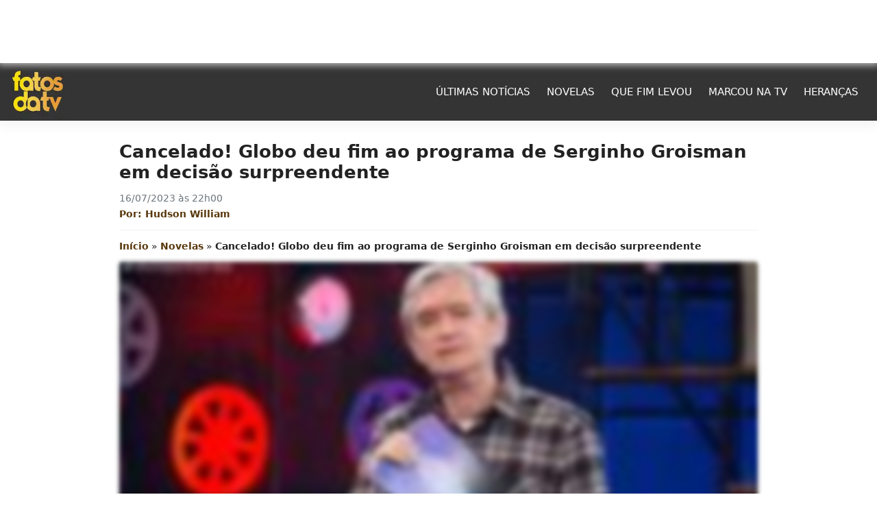

--- FILE ---
content_type: text/html; charset=UTF-8
request_url: https://fatosdatv.com.br/serginho-groisman-programa-cancelado-pela-globo/
body_size: 13930
content:
<!DOCTYPE html><html
lang=pt-BR><head><meta
charset="UTF-8"><meta
name="viewport" content="width=device-width, initial-scale=1"><meta
http-equiv="X-UA-Compatible" content="IE=edge"><link rel=profile href="https://gmpg.org/xfn/11"><style>/*<![CDATA[*/:root{--color-primary:#59390d;--color-secondary:#d59137;--almost-black:#222;--bg-header:#353434;--text-header:#fff;--white:#fff;--black:#000;--light:#6C757D;--white-light:#f2f2f2;--bg-default:#353434}/*]]>*/</style><link
href=https://fatosdatv.com.br/ rel=preconnect><link
href=https://fatosdatv.com.br/ rel=dns-prefetch><link
href="https://fatosdatv.com.br/wp-content/themes/gvitals2024-theme/style.css?ver=3.4.5" rel=preload as=style><link
rel=stylesheet id=wp-froned-css href="https://fatosdatv.com.br/wp-content/themes/gvitals2024-theme/style.css?ver=3.4.5" type=text/css media=all><link
href="https://fatosdatv.com.br/wp-content/themes/nichos/style.css?ver=3.4.5" rel=preload as=style><link
rel=alternate type=application/rss+xml href=https://fatosdatv.com.br/serginho-groisman-programa-cancelado-pela-globo/feed/gn><meta
name='robots' content='index, follow, max-image-preview:large, max-snippet:-1, max-video-preview:-1'><style>img:is([sizes="auto" i], [sizes^="auto," i]){contain-intrinsic-size:3000px 1500px}</style><title>Serginho Groisman teve programa cancelado pela Globo</title><meta
name="description" content="Serginho Groisman deixou o SBT em 1999 para se juntar à Globo em busca de novas possibilidades; saiba mais detalhes"><link
rel=canonical href=https://fatosdatv.com.br/serginho-groisman-programa-cancelado-pela-globo/ ><meta
property="og:locale" content="pt_BR"><meta
property="og:type" content="article"><meta
property="og:title" content="Cancelado! Globo deu fim ao programa de Serginho Groisman em decisão surpreendente"><meta
property="og:description" content="Serginho Groisman deixou o SBT em 1999 para se juntar à Globo em busca de novas possibilidades; saiba mais detalhes"><meta
property="og:url" content="https://fatosdatv.com.br/serginho-groisman-programa-cancelado-pela-globo/"><meta
property="og:site_name" content="Fatos da TV"><meta
property="article:published_time" content="2023-07-17T01:00:51+00:00"><meta
property="article:modified_time" content="2023-07-17T02:13:36+00:00"><meta
property="og:image" content="https://fatosdatv.com.br/wp-content/uploads/2023/03/serginho-groisman.jpg"><meta
property="og:image:width" content="1200"><meta
property="og:image:height" content="600"><meta
property="og:image:type" content="image/jpeg"><meta
name="author" content="Hudson William"><meta
name="twitter:card" content="summary_large_image"><meta
name="twitter:label1" content="Escrito por"><meta
name="twitter:data1" content="Hudson William"><meta
name="twitter:label2" content="Est. tempo de leitura"><meta
name="twitter:data2" content="4 minutos"><link
rel=alternate type=application/rss+xml title="Feed para Fatos da TV &raquo;" href=https://fatosdatv.com.br/feed/ ><style id=classic-theme-styles-inline-css>/*! This file is auto-generated */
.wp-block-button__link{color:#fff;background-color:#32373c;border-radius:9999px;box-shadow:none;text-decoration:none;padding:calc(.667em + 2px) calc(1.333em + 2px);font-size:1.125em}.wp-block-file__button{background:#32373c;color:#fff;text-decoration:none}</style><style id=global-styles-inline-css>/*<![CDATA[*/:root{--wp--preset--aspect-ratio--square:1;--wp--preset--aspect-ratio--4-3:4/3;--wp--preset--aspect-ratio--3-4:3/4;--wp--preset--aspect-ratio--3-2:3/2;--wp--preset--aspect-ratio--2-3:2/3;--wp--preset--aspect-ratio--16-9:16/9;--wp--preset--aspect-ratio--9-16:9/16;--wp--preset--color--black:#000;--wp--preset--color--cyan-bluish-gray:#abb8c3;--wp--preset--color--white:#fff;--wp--preset--color--pale-pink:#f78da7;--wp--preset--color--vivid-red:#cf2e2e;--wp--preset--color--luminous-vivid-orange:#ff6900;--wp--preset--color--luminous-vivid-amber:#fcb900;--wp--preset--color--light-green-cyan:#7bdcb5;--wp--preset--color--vivid-green-cyan:#00d084;--wp--preset--color--pale-cyan-blue:#8ed1fc;--wp--preset--color--vivid-cyan-blue:#0693e3;--wp--preset--color--vivid-purple:#9b51e0;--wp--preset--gradient--vivid-cyan-blue-to-vivid-purple:linear-gradient(135deg,rgba(6,147,227,1) 0%,rgb(155,81,224) 100%);--wp--preset--gradient--light-green-cyan-to-vivid-green-cyan:linear-gradient(135deg,rgb(122,220,180) 0%,rgb(0,208,130) 100%);--wp--preset--gradient--luminous-vivid-amber-to-luminous-vivid-orange:linear-gradient(135deg,rgba(252,185,0,1) 0%,rgba(255,105,0,1) 100%);--wp--preset--gradient--luminous-vivid-orange-to-vivid-red:linear-gradient(135deg,rgba(255,105,0,1) 0%,rgb(207,46,46) 100%);--wp--preset--gradient--very-light-gray-to-cyan-bluish-gray:linear-gradient(135deg,rgb(238,238,238) 0%,rgb(169,184,195) 100%);--wp--preset--gradient--cool-to-warm-spectrum:linear-gradient(135deg,rgb(74,234,220) 0%,rgb(151,120,209) 20%,rgb(207,42,186) 40%,rgb(238,44,130) 60%,rgb(251,105,98) 80%,rgb(254,248,76) 100%);--wp--preset--gradient--blush-light-purple:linear-gradient(135deg,rgb(255,206,236) 0%,rgb(152,150,240) 100%);--wp--preset--gradient--blush-bordeaux:linear-gradient(135deg,rgb(254,205,165) 0%,rgb(254,45,45) 50%,rgb(107,0,62) 100%);--wp--preset--gradient--luminous-dusk:linear-gradient(135deg,rgb(255,203,112) 0%,rgb(199,81,192) 50%,rgb(65,88,208) 100%);--wp--preset--gradient--pale-ocean:linear-gradient(135deg,rgb(255,245,203) 0%,rgb(182,227,212) 50%,rgb(51,167,181) 100%);--wp--preset--gradient--electric-grass:linear-gradient(135deg,rgb(202,248,128) 0%,rgb(113,206,126) 100%);--wp--preset--gradient--midnight:linear-gradient(135deg,rgb(2,3,129) 0%,rgb(40,116,252) 100%);--wp--preset--font-size--small:13px;--wp--preset--font-size--medium:20px;--wp--preset--font-size--large:36px;--wp--preset--font-size--x-large:42px;--wp--preset--spacing--20:0.44rem;--wp--preset--spacing--30:0.67rem;--wp--preset--spacing--40:1rem;--wp--preset--spacing--50:1.5rem;--wp--preset--spacing--60:2.25rem;--wp--preset--spacing--70:3.38rem;--wp--preset--spacing--80:5.06rem;--wp--preset--shadow--natural:6px 6px 9px rgba(0, 0, 0, 0.2);--wp--preset--shadow--deep:12px 12px 50px rgba(0, 0, 0, 0.4);--wp--preset--shadow--sharp:6px 6px 0px rgba(0, 0, 0, 0.2);--wp--preset--shadow--outlined:6px 6px 0px -3px rgba(255, 255, 255, 1), 6px 6px rgba(0, 0, 0, 1);--wp--preset--shadow--crisp:6px 6px 0px rgba(0, 0, 0, 1)}:where(.is-layout-flex){gap:0.5em}:where(.is-layout-grid){gap:0.5em}body .is-layout-flex{display:flex}.is-layout-flex{flex-wrap:wrap;align-items:center}.is-layout-flex>:is(*,div){margin:0}body .is-layout-grid{display:grid}.is-layout-grid>:is(*,div){margin:0}:where(.wp-block-columns.is-layout-flex){gap:2em}:where(.wp-block-columns.is-layout-grid){gap:2em}:where(.wp-block-post-template.is-layout-flex){gap:1.25em}:where(.wp-block-post-template.is-layout-grid){gap:1.25em}.has-black-color{color:var(--wp--preset--color--black) !important}.has-cyan-bluish-gray-color{color:var(--wp--preset--color--cyan-bluish-gray) !important}.has-white-color{color:var(--wp--preset--color--white) !important}.has-pale-pink-color{color:var(--wp--preset--color--pale-pink) !important}.has-vivid-red-color{color:var(--wp--preset--color--vivid-red) !important}.has-luminous-vivid-orange-color{color:var(--wp--preset--color--luminous-vivid-orange) !important}.has-luminous-vivid-amber-color{color:var(--wp--preset--color--luminous-vivid-amber) !important}.has-light-green-cyan-color{color:var(--wp--preset--color--light-green-cyan) !important}.has-vivid-green-cyan-color{color:var(--wp--preset--color--vivid-green-cyan) !important}.has-pale-cyan-blue-color{color:var(--wp--preset--color--pale-cyan-blue) !important}.has-vivid-cyan-blue-color{color:var(--wp--preset--color--vivid-cyan-blue) !important}.has-vivid-purple-color{color:var(--wp--preset--color--vivid-purple) !important}.has-black-background-color{background-color:var(--wp--preset--color--black) !important}.has-cyan-bluish-gray-background-color{background-color:var(--wp--preset--color--cyan-bluish-gray) !important}.has-white-background-color{background-color:var(--wp--preset--color--white) !important}.has-pale-pink-background-color{background-color:var(--wp--preset--color--pale-pink) !important}.has-vivid-red-background-color{background-color:var(--wp--preset--color--vivid-red) !important}.has-luminous-vivid-orange-background-color{background-color:var(--wp--preset--color--luminous-vivid-orange) !important}.has-luminous-vivid-amber-background-color{background-color:var(--wp--preset--color--luminous-vivid-amber) !important}.has-light-green-cyan-background-color{background-color:var(--wp--preset--color--light-green-cyan) !important}.has-vivid-green-cyan-background-color{background-color:var(--wp--preset--color--vivid-green-cyan) !important}.has-pale-cyan-blue-background-color{background-color:var(--wp--preset--color--pale-cyan-blue) !important}.has-vivid-cyan-blue-background-color{background-color:var(--wp--preset--color--vivid-cyan-blue) !important}.has-vivid-purple-background-color{background-color:var(--wp--preset--color--vivid-purple) !important}.has-black-border-color{border-color:var(--wp--preset--color--black) !important}.has-cyan-bluish-gray-border-color{border-color:var(--wp--preset--color--cyan-bluish-gray) !important}.has-white-border-color{border-color:var(--wp--preset--color--white) !important}.has-pale-pink-border-color{border-color:var(--wp--preset--color--pale-pink) !important}.has-vivid-red-border-color{border-color:var(--wp--preset--color--vivid-red) !important}.has-luminous-vivid-orange-border-color{border-color:var(--wp--preset--color--luminous-vivid-orange) !important}.has-luminous-vivid-amber-border-color{border-color:var(--wp--preset--color--luminous-vivid-amber) !important}.has-light-green-cyan-border-color{border-color:var(--wp--preset--color--light-green-cyan) !important}.has-vivid-green-cyan-border-color{border-color:var(--wp--preset--color--vivid-green-cyan) !important}.has-pale-cyan-blue-border-color{border-color:var(--wp--preset--color--pale-cyan-blue) !important}.has-vivid-cyan-blue-border-color{border-color:var(--wp--preset--color--vivid-cyan-blue) !important}.has-vivid-purple-border-color{border-color:var(--wp--preset--color--vivid-purple) !important}.has-vivid-cyan-blue-to-vivid-purple-gradient-background{background:var(--wp--preset--gradient--vivid-cyan-blue-to-vivid-purple) !important}.has-light-green-cyan-to-vivid-green-cyan-gradient-background{background:var(--wp--preset--gradient--light-green-cyan-to-vivid-green-cyan) !important}.has-luminous-vivid-amber-to-luminous-vivid-orange-gradient-background{background:var(--wp--preset--gradient--luminous-vivid-amber-to-luminous-vivid-orange) !important}.has-luminous-vivid-orange-to-vivid-red-gradient-background{background:var(--wp--preset--gradient--luminous-vivid-orange-to-vivid-red) !important}.has-very-light-gray-to-cyan-bluish-gray-gradient-background{background:var(--wp--preset--gradient--very-light-gray-to-cyan-bluish-gray) !important}.has-cool-to-warm-spectrum-gradient-background{background:var(--wp--preset--gradient--cool-to-warm-spectrum) !important}.has-blush-light-purple-gradient-background{background:var(--wp--preset--gradient--blush-light-purple) !important}.has-blush-bordeaux-gradient-background{background:var(--wp--preset--gradient--blush-bordeaux) !important}.has-luminous-dusk-gradient-background{background:var(--wp--preset--gradient--luminous-dusk) !important}.has-pale-ocean-gradient-background{background:var(--wp--preset--gradient--pale-ocean) !important}.has-electric-grass-gradient-background{background:var(--wp--preset--gradient--electric-grass) !important}.has-midnight-gradient-background{background:var(--wp--preset--gradient--midnight) !important}.has-small-font-size{font-size:var(--wp--preset--font-size--small) !important}.has-medium-font-size{font-size:var(--wp--preset--font-size--medium) !important}.has-large-font-size{font-size:var(--wp--preset--font-size--large) !important}.has-x-large-font-size{font-size:var(--wp--preset--font-size--x-large) !important}:where(.wp-block-post-template.is-layout-flex){gap:1.25em}:where(.wp-block-post-template.is-layout-grid){gap:1.25em}:where(.wp-block-columns.is-layout-flex){gap:2em}:where(.wp-block-columns.is-layout-grid){gap:2em}:root :where(.wp-block-pullquote){font-size:1.5em;line-height:1.6}/*]]>*/</style><link
rel=stylesheet id=gn-frontend-gnfollow-style-css href='https://fatosdatv.com.br/wp-content/plugins/gn-publisher/assets/css/gn-frontend-gnfollow.min.css?ver=1.5.23' type=text/css media=all><link
rel=stylesheet id=css-style-child-css href='https://fatosdatv.com.br/wp-content/themes/nichos/style.css?ver=3.4.5' type=text/css media=all><link
rel=https://api.w.org/ href=https://fatosdatv.com.br/wp-json/ ><link
rel=alternate title=JSON type=application/json href=https://fatosdatv.com.br/wp-json/wp/v2/posts/27999><link
rel=shortlink href='https://fatosdatv.com.br/?p=27999'><link
rel=alternate title="oEmbed (JSON)" type=application/json+oembed href="https://fatosdatv.com.br/wp-json/oembed/1.0/embed?url=https%3A%2F%2Ffatosdatv.com.br%2Fserginho-groisman-programa-cancelado-pela-globo%2F"><link
rel=alternate title="oEmbed (XML)" type=text/xml+oembed href="https://fatosdatv.com.br/wp-json/oembed/1.0/embed?url=https%3A%2F%2Ffatosdatv.com.br%2Fserginho-groisman-programa-cancelado-pela-globo%2F&#038;format=xml"> <script type=application/ld+json class=saswp-schema-markup-output>[{"@context":"https:\/\/schema.org\/","@graph":[{"@context":"https:\/\/schema.org\/","@type":"SiteNavigationElement","@id":"https:\/\/fatosdatv.com.br#Main","name":"\u00daltimas Not\u00edcias","url":"https:\/\/fatosdatv.com.br\/ultimas-noticias\/"},{"@context":"https:\/\/schema.org\/","@type":"SiteNavigationElement","@id":"https:\/\/fatosdatv.com.br#Main","name":"Novelas","url":"https:\/\/fatosdatv.com.br\/novelas\/"},{"@context":"https:\/\/schema.org\/","@type":"SiteNavigationElement","@id":"https:\/\/fatosdatv.com.br#Main","name":"Que fim levou","url":"https:\/\/fatosdatv.com.br\/que-fim-levou\/"},{"@context":"https:\/\/schema.org\/","@type":"SiteNavigationElement","@id":"https:\/\/fatosdatv.com.br#Main","name":"Marcou na TV","url":"https:\/\/fatosdatv.com.br\/marcou-na-tv\/"},{"@context":"https:\/\/schema.org\/","@type":"SiteNavigationElement","@id":"https:\/\/fatosdatv.com.br#Main","name":"Heran\u00e7as","url":"https:\/\/fatosdatv.com.br\/herancas\/"}]},{"@context":"https:\/\/schema.org\/","@type":"BreadcrumbList","@id":"https:\/\/fatosdatv.com.br\/serginho-groisman-programa-cancelado-pela-globo\/#breadcrumb","itemListElement":[{"@type":"ListItem","position":1,"item":{"@id":"https:\/\/fatosdatv.com.br","name":"Fatos da TV"}},{"@type":"ListItem","position":2,"item":{"@id":"https:\/\/fatosdatv.com.br\/novelas\/","name":"Novelas"}},{"@type":"ListItem","position":3,"item":{"@id":"https:\/\/fatosdatv.com.br\/serginho-groisman-programa-cancelado-pela-globo\/","name":"Serginho Groisman teve programa cancelado pela Globo"}}]},{"@context":"https:\/\/schema.org\/","@type":"NewsArticle","@id":"https:\/\/fatosdatv.com.br\/serginho-groisman-programa-cancelado-pela-globo\/#newsarticle","url":"https:\/\/fatosdatv.com.br\/serginho-groisman-programa-cancelado-pela-globo\/","headline":"Serginho Groisman teve programa cancelado pela Globo","mainEntityOfPage":"https:\/\/fatosdatv.com.br\/serginho-groisman-programa-cancelado-pela-globo\/","datePublished":"2023-07-16T22:00:51-03:00","dateModified":"2023-07-16T23:13:36-03:00","description":"Serginho Groisman deixou o SBT em 1999 para se juntar \u00e0 Globo em busca de novas possibilidades; saiba mais detalhes","articleSection":"Novelas","articleBody":"Serginho Groisman deixou o SBT em 1999 para se juntar \u00e0 Globo em busca de novas possibilidades  Em 1999, a Globo conseguiu persuadir o famoso apresentador de televis\u00e3o brasileiro Serginho Groisman a deixar o SBT e se juntar \u00e0 sua emissora. A emissora havia \"flertado\" com Serginho, apresentador do \"Programa Livre\", por alguns anos antes de conseguir convenc\u00ea-lo a fazer a mudan\u00e7a.    A Globo ofereceu a Serginho mais do que apenas uma vers\u00e3o do \"Programa Livre\". Eles tamb\u00e9m ofereceram a ele a chance de emplacar projetos em outros canais do grupo, incluindo a ideia de um talk show na GloboNews. No entanto, esse projeto nunca saiu do papel.    + Estrela discreta surpreendeu ao assumir namoro com colega da Globo    Em uma entrevista ao jornal Folha de S. Paulo em 6 de fevereiro de 2000, Serginho Groisman revelou que a decis\u00e3o de deixar o SBT e se mudar para a Globo foi motivada pela oportunidade de trabalhar em v\u00e1rias frentes.    Segundo ele, a transfer\u00eancia para a Globo gerou muitas expectativas, e n\u00e3o foi um movimento motivado por deslumbramento ou pelo sonho de alcan\u00e7ar o \u00e1pice de sua carreira na emissora. Serginho aceitou a proposta porque via novas possibilidades para sua carreira.     Serginho Groisman no Programa Livre (Foto: Divulga\u00e7\u00e3o\/SBT)  Proposta de talk show  Dentre as \"possibilidades\" que a Globo oferecia, Serginho destacou a chance de lan\u00e7ar projetos focados na educa\u00e7\u00e3o em parceria com o canal Futura. Al\u00e9m disso, ele iria apresentar uma nova vers\u00e3o do \"Programa Livre\" na Globo e um talk show na GloboNews.    No momento da entrevista, Serginho estava bastante entusiasmado com a ideia de conduzir projetos voltados para a educa\u00e7\u00e3o. Seu talk show proposto para a GloboNews teria esse foco.    + Apresentador famoso confessa ato inaceit\u00e1vel nos bastidores e deixa Luciano Huck furioso    O apresentador explicou que cada convidado do programa teria momentos importantes de suas vidas cruzados com fatos hist\u00f3ricos. Isso seria feito mostrando um acontecimento importante do ano em que o convidado teve algum evento marcante, e perguntando sua vis\u00e3o sobre o acontecimento.    Apesar de todo o entusiasmo, o talk show na GloboNews, que deveria ser o primeiro programa de Serginho no Grupo Globo, enfrentou atrasos ap\u00f3s a dire\u00e7\u00e3o do canal solicitar que o formato passasse de semanal para di\u00e1rio. Isso resultou na necessidade de aumentar a equipe e, consequentemente, atrasar a produ\u00e7\u00e3o.  Novos rumos na emissora  Enquanto o talk show na GloboNews continuava sendo adiado, Serginho come\u00e7ou a desenvolver outros projetos dentro da emissora. O primeiro foi \"A\u00e7\u00e3o\", um programa exibido nas manh\u00e3s de s\u00e1bado, que estreou em 11 de dezembro de 1999.    + Fernanda Gentil revela motivo chocante para sa\u00edda da Globo ap\u00f3s 15 anos: \u2018N\u00e3o tinha mais para onde ir\u2019    O programa propunha mostrar como a sociedade poderia ajudar a escola, destacando iniciativas individuais, parcerias e a\u00e7\u00f5es coletivas. No come\u00e7o, o programa teria somente uma temporada de 20 epis\u00f3dios, mas acabou durando 15 anos.     Serginho Groisman no programa Altas Horas (Foto: Reprodu\u00e7\u00e3o\/ Globo)    Serginho tamb\u00e9m conseguiu implementar um projeto no canal Futura, o \"Tempo de Escola\", onde entrevistava celebridades sobre seus tempos de escola. Finalmente, em outubro de 2000, ele lan\u00e7ou sua vers\u00e3o do \"Programa Livre\", o \"Altas Horas\", que permanece no ar at\u00e9 hoje na TV Globo.    Infelizmente, ap\u00f3s in\u00fameros atrasos, a ideia do talk show na GloboNews foi definitivamente descartada. Apesar disso, Serginho Groisman continua sendo uma presen\u00e7a marcante na televis\u00e3o brasileira.","keywords":["Rede Globo"," SBT"," Serginho Groisman"," talk show"," "],"name":"Serginho Groisman teve programa cancelado pela Globo","thumbnailUrl":"https:\/\/fatosdatv.com.br\/wp-content\/uploads\/2023\/03\/serginho-groisman-150x75.jpg","wordCount":"549","timeRequired":"PT2M26S","mainEntity":{"@type":"WebPage","@id":"https:\/\/fatosdatv.com.br\/serginho-groisman-programa-cancelado-pela-globo\/"},"author":{"@type":"Person","name":"Hudson William","description":"Redator do Fatos da TV. Especialista em reda\u00e7\u00e3o sobre benef\u00edcios sociais, finan\u00e7as e direitos do trabalhador. Escrevo sobre not\u00edcias h\u00e1 muitos anos com passagens, inclusive, por outros portais como TV Foco. Meu objetivo \u00e9 informar com precis\u00e3o e clareza.","url":"https:\/\/fatosdatv.com.br\/author\/hudson\/","sameAs":[],"image":{"@type":"ImageObject","url":"https:\/\/secure.gravatar.com\/avatar\/ecc491b489e454e510efffc9b23c1052ce5fb4f2e05555768ba65819cd55f03e?s=96&d=mm&r=g","height":96,"width":96}},"editor":{"@type":"Person","name":"Hudson William","description":"Redator do Fatos da TV. Especialista em reda\u00e7\u00e3o sobre benef\u00edcios sociais, finan\u00e7as e direitos do trabalhador. Escrevo sobre not\u00edcias h\u00e1 muitos anos com passagens, inclusive, por outros portais como TV Foco. Meu objetivo \u00e9 informar com precis\u00e3o e clareza.","url":"https:\/\/fatosdatv.com.br\/author\/hudson\/","sameAs":[],"image":{"@type":"ImageObject","url":"https:\/\/secure.gravatar.com\/avatar\/ecc491b489e454e510efffc9b23c1052ce5fb4f2e05555768ba65819cd55f03e?s=96&d=mm&r=g","height":96,"width":96}},"publisher":{"@type":"Organization","name":"Fatos da TV","url":"https:\/\/fatosdatv.ig.com.br"},"image":[{"@type":"ImageObject","@id":"https:\/\/fatosdatv.com.br\/serginho-groisman-programa-cancelado-pela-globo\/#primaryimage","url":"https:\/\/fatosdatv.com.br\/wp-content\/uploads\/2023\/03\/serginho-groisman-1200x900.jpg","width":"1200","height":"900","caption":"Serginho Groisman no Altas Horas (Foto: Reprodu\u00e7\u00e3o)"},{"@type":"ImageObject","url":"https:\/\/fatosdatv.com.br\/wp-content\/uploads\/2023\/03\/serginho-groisman-1200x720.jpg","width":"1200","height":"720","caption":"Serginho Groisman no Altas Horas (Foto: Reprodu\u00e7\u00e3o)"},{"@type":"ImageObject","url":"https:\/\/fatosdatv.com.br\/wp-content\/uploads\/2023\/03\/serginho-groisman-1200x675.jpg","width":"1200","height":"675","caption":"Serginho Groisman no Altas Horas (Foto: Reprodu\u00e7\u00e3o)"},{"@type":"ImageObject","url":"https:\/\/fatosdatv.com.br\/wp-content\/uploads\/2023\/03\/serginho-groisman-600x600.jpg","width":"600","height":"600","caption":"Serginho Groisman no Altas Horas (Foto: Reprodu\u00e7\u00e3o)"},{"@type":"ImageObject","url":"https:\/\/fatosdatv.com.br\/wp-content\/uploads\/2023\/07\/programa-livre-serginho-groisman.jpg","width":990,"height":619,"caption":"Serginho Groisman no Programa Livre"},{"@type":"ImageObject","url":"https:\/\/fatosdatv.com.br\/wp-content\/uploads\/2023\/03\/serginho-groisman-altas-horas.jpg","width":1200,"height":675,"caption":"Serginho Groisman no programa Altas Horas (Foto: Reprodu\u00e7\u00e3o\/ Globo)"}]}]</script> <link
rel=icon href=https://fatosdatv.com.br/wp-content/uploads/2022/10/cropped-Logo-Fatos-da-TV-PNG-com-fundo-32x32.png sizes=32x32><link
rel=icon href=https://fatosdatv.com.br/wp-content/uploads/2022/10/cropped-Logo-Fatos-da-TV-PNG-com-fundo-192x192.png sizes=192x192><link
rel=apple-touch-icon href=https://fatosdatv.com.br/wp-content/uploads/2022/10/cropped-Logo-Fatos-da-TV-PNG-com-fundo-180x180.png><meta
name="msapplication-TileImage" content="https://fatosdatv.com.br/wp-content/uploads/2022/10/cropped-Logo-Fatos-da-TV-PNG-com-fundo-270x270.png"> <script src="https://www.googletagmanager.com/gtag/js?id=G-7CVM4QLJQE"></script> <script>window.dataLayer=window.dataLayer||[];function gtag(){dataLayer.push(arguments);}
gtag('js',new Date());gtag('config','G-7CVM4QLJQE');</script> <meta
property="fb:app_id" content="118778378263720"> <script>window._taboola=window._taboola||[];_taboola.push({article:'auto'});!function(e,f,u,i){if(!document.getElementById(i)){e.async=1;e.src=u;e.id=i;f.parentNode.insertBefore(e,f);}}(document.createElement('script'),document.getElementsByTagName('script')[0],'//cdn.taboola.com/libtrc/fatosdatv-fatosdatv/loader.js','tb_loader_script');if(window.performance&&typeof window.performance.mark=='function')
{window.performance.mark('tbl_ic');}</script> <style>.superscrollads{position:sticky;top:95px}.ads-sidebar{top:110px}@media(max-width: 967px){.superscrollads{top:55px}.ads-sidebar{top:70px}}</style></head><body
id=animatetopo class="wp-singular post-template-default single single-post postid-27999 single-format-standard wp-theme-gvitals2024-theme wp-child-theme-nichos"><header
id=masthead><nav
class=navbar>
<button
id=botaoCloseMenu class=navbar-toggler type=button aria-label="Botão de Abrir o Menu"><div
class=linhasmr>
<span
class=b1></span>
<span
class=b2></span>
<span
class=b3></span></div>
</button><div
class=navbar-brand>
<a
class=logo-name href=https://fatosdatv.com.br/ aria-label="Logo Fatos da TV">
<img
alt="Logo Fatos da TV" src=https://fatosdatv.com.br/wp-content/uploads/2024/08/logo.webp class=img-fluid width=80 height=80>
</a></div><div
id=mobile-nav class><div
id=menu-principal class=menu-main-container><ul
id=menu-main class=navbar-nav><li
id=menu-item-43439 class="menu-item menu-item-type-post_type menu-item-object-page menu-item-43439 nav-item"><a
title="Últimas Notícias" href=https://fatosdatv.com.br/ultimas-noticias/ class=nav-link>Últimas Notícias</a></li>
<li
id=menu-item-2246 class="menu-item menu-item-type-taxonomy menu-item-object-category current-post-ancestor current-menu-parent current-post-parent active menu-item-2246 nav-item"><a
title=Novelas href=https://fatosdatv.com.br/novelas/ class=nav-link>Novelas</a></li>
<li
id=menu-item-2247 class="menu-item menu-item-type-taxonomy menu-item-object-category menu-item-2247 nav-item"><a
title="Que fim levou" href=https://fatosdatv.com.br/que-fim-levou/ class=nav-link>Que fim levou</a></li>
<li
id=menu-item-2245 class="menu-item menu-item-type-taxonomy menu-item-object-category menu-item-2245 nav-item"><a
title="Marcou na TV" href=https://fatosdatv.com.br/marcou-na-tv/ class=nav-link>Marcou na TV</a></li>
<li
id=menu-item-2244 class="menu-item menu-item-type-taxonomy menu-item-object-category menu-item-2244 nav-item"><a
title=Heranças href=https://fatosdatv.com.br/herancas/ class=nav-link>Heranças</a></li></ul></div></div><div
class=barras-search></div></nav></header> <script async>var mobilesNav=document.querySelectorAll('#botaoCloseMenu');mobilesNav.forEach(function(mobileNav){mobileNav.addEventListener("click",function(e){e.preventDefault();for(var i=0;i<mobilesNav.length;i++){if(mobilesNav[i].classList.contains("collapsed")){mobilesNav[i].classList.remove("collapsed");}else{mobilesNav[i].classList.add("collapsed");}}
var menuMobileAbrir=document.getElementById('mobile-nav');if(!menuMobileAbrir.classList.contains("show")){menuMobileAbrir.classList.add("show");}else{menuMobileAbrir.classList.remove("show");}
e.stopPropagation();});});</script> <main
id=content><section
class=single-page><div
class=container><div
id=postSingle class=row><div
class="col-lg-9 col-12"><article
id=post-27999 class=post><header
class=entry-header><h1 class="title">Cancelado! Globo deu fim ao programa de Serginho Groisman em decisão surpreendente</h1><div
id=ZONA_IAB_336x280_TRAFEGO style="max-width: 100%; height: 560px; display: none;"><div
id=DIV_IAB_336x280_TRAFEGO class="superscrollads ads-bg" align=center style="max-width: 100%; margin: 15px auto 0; height:280px;"></div></div><div
class="row vertical-center"><div
class=col-6><p
class=date >16/07/2023 às 22h00</p><div
class=autor title="Por: Hudson William" aria-label="Por: Hudson William">
Por: <a
href=https://fatosdatv.com.br/author/hudson/ title="Ver mais posts de Hudson William">Hudson William</a></div></div></div></header><p
id=breadcrumbs><span><span><a
href=https://fatosdatv.com.br/ >Início</a></span> » <span><a
href=https://fatosdatv.com.br/novelas/ >Novelas</a></span> » <span
class=breadcrumb_last aria-current=page><strong>Cancelado! Globo deu fim ao programa de Serginho Groisman em decisão surpreendente</strong></span></span></p><div
class=post-thumbnail>
<picture><div
id=thumbsuperloading class=bg-loading>
<img
loading=lazy id=imageEmphasisPostFilter class=lazy style="filter: blur(3px);" src=https://fatosdatv.com.br/wp-content/uploads/2023/03/serginho-groisman-150x75.jpg alt="Imagem PreCarregada"></div><figcaption>
Serginho Groisman no Altas Horas (Foto: Reprodução/ Globo)</figcaption>
</picture><style>#thumbsuperloading{height:450px}@media(max-width: 768px){#thumbsuperloading{height:230px}}</style></div><div
class=entry-content><link
rel=prefetch href=https://fatosdatv.com.br/estrela-discreta-assumiu-namoro-com-colega-da-globo/ ><link
rel=prefetch href=https://fatosdatv.com.br/apresentador-famoso-deixa-huck-furioso/ ><link
rel=prefetch href=https://fatosdatv.com.br/fernanda-gentil-diz-motivo-chocante-para-saida-da-globo/ ><h2>Serginho Groisman deixou o SBT em 1999 para se juntar à Globo em busca de novas possibilidades</h2><p>Em 1999, a <strong>Globo</strong> conseguiu persuadir o famoso apresentador de televisão brasileiro <strong>Serginho Groisman</strong> a deixar o <strong>SBT</strong> e se juntar à sua emissora. A emissora havia &#8220;flertado&#8221; com Serginho, apresentador do &#8220;Programa Livre&#8221;, por alguns anos antes de conseguir convencê-lo a fazer a mudança.</p><div
id=divclevercore align=center class="clever-core-ads ads-bg"  style="margin: 0 auto 15px;"></div> <script data-cfasync=false id=clever-core>(function(document,window){var a,c=document.createElement("script"),f=window.frameElement;c.id="CleverCoreLoader69748";c.src="https://scripts.cleverwebserver.com/a65c8e4bd3a073a17da57681d1537801.js";c.async=!0;c.type="text/javascript";c.setAttribute("data-target",window.name||(f&&f.getAttribute("id")));c.setAttribute("data-callback","put-your-callback-function-here");c.setAttribute("data-callback-url-click","put-your-click-macro-here");c.setAttribute("data-callback-url-view","put-your-view-macro-here");try{a=parent.document.getElementsByTagName("script")[0]||document.getElementsByTagName("script")[0];}catch(e){a=!1;}
a||(a=document.getElementsByTagName("head")[0]||document.getElementsByTagName("body")[0]);a.parentNode.insertBefore(c,a);})(document,window);</script> <p>A Globo ofereceu a Serginho mais do que apenas uma versão do &#8220;Programa Livre&#8221;. Eles também ofereceram a ele a chance de emplacar projetos em outros canais do grupo, incluindo a ideia de um talk show na GloboNews. No entanto, esse projeto nunca saiu do papel.</p><div
id=div_ZONA_IAB_336x280_1 align=center class=ads-bg style="max-width: 336px; margin: 15px auto; min-height:280px;"> <script src=//api.grumft.com/gt/ZONA_IAB_336x280_1/5f92bc1bc7a72ddfab075b662e5f640c.js?v123></script> </div><p><a
href=https://fatosdatv.com.br/estrela-discreta-assumiu-namoro-com-colega-da-globo/ >+ Estrela discreta surpreendeu ao assumir namoro com colega da Globo</a></p><p>Em uma entrevista ao jornal Folha de S. Paulo em 6 de fevereiro de 2000, Serginho Groisman revelou que a decisão de deixar o SBT e se mudar para a Globo foi motivada pela oportunidade de trabalhar em várias frentes.</p><div
id=ZONA_IAB_336x280_2 align=center  class=ads-bg style="max-width: 336px; margin: 15px auto; min-height:280px;"> <script id=SCRIPT_IAB_336x280_2 src=//api.grumft.com/gt/ZONA_IAB_336x280_2/5f92bc1bc7a72ddfab075b662e5f640c.js?v123></script> </div><p>Segundo ele, a transferência para a Globo gerou muitas expectativas, e não foi um movimento motivado por deslumbramento ou pelo sonho de alcançar o ápice de sua carreira na emissora. Serginho aceitou a proposta porque via novas possibilidades para sua carreira.</p><style>/*<![CDATA[*/.mod-title.dashed{color:var(--almost-black);font-size:1.2rem;margin-bottom:10px}#mod-relacionadas .post
h3{font-size:1rem;font-weight:600;color:var(--color-primary);margin:10px
0 10px 0}#mod-relacionadas .post h3
span{color:var(--almost-black)}#mod-relacionadas .post
a{display:block;color:var(--color-primary);text-decoration:none}/*]]>*/</style><section
id=mod-relacionadas class="row mosaico mb-4"><div
class=col-12><h2 class="mod-title dashed">LEIA TAMBÉM:</h2></div><article
class="post col-md-4"><link
rel=prefetch href="https://fatosdatv.com.br/rede-globo-e-proibida-de-exibir-novela-por-cena-polemica-com-crianca/?utm_source=vejatambem&utm_medium=posts&utm_campaign=relacionado">
<a
class=clearfix loading=lazy href="https://fatosdatv.com.br/rede-globo-e-proibida-de-exibir-novela-por-cena-polemica-com-crianca/?utm_source=vejatambem&utm_medium=posts&utm_campaign=relacionado" title="Rede Globo é proibida de exibir novela por cena polêmica com criança"><h3><span>&#x25CF;</span> Rede Globo é proibida de exibir novela por cena polêmica com criança</h3>
</a></article><article
class="post col-md-4"><link
rel=prefetch href="https://fatosdatv.com.br/sem-trabalho-na-tv-famoso-ator-de-o-rei-do-gado-morreu-em-casa-de-tristeza/?utm_source=vejatambem&utm_medium=posts&utm_campaign=relacionado">
<a
class=clearfix loading=lazy href="https://fatosdatv.com.br/sem-trabalho-na-tv-famoso-ator-de-o-rei-do-gado-morreu-em-casa-de-tristeza/?utm_source=vejatambem&utm_medium=posts&utm_campaign=relacionado" title="Sem trabalho na TV, famoso ator de &#8220;O Rei do Gado&#8221; morreu em casa de tristeza"><h3><span>&#x25CF;</span> Sem trabalho na TV, famoso ator de &#8220;O Rei do Gado&#8221; morreu em casa de tristeza</h3>
</a></article><article
class="post col-md-4"><link
rel=prefetch href="https://fatosdatv.com.br/em-uma-triste-fatalidade-famosa-atriz-de-chocolate-com-pimenta-morreu-apos-sofrer-parada-cardiaca/?utm_source=vejatambem&utm_medium=posts&utm_campaign=relacionado">
<a
class=clearfix loading=lazy href="https://fatosdatv.com.br/em-uma-triste-fatalidade-famosa-atriz-de-chocolate-com-pimenta-morreu-apos-sofrer-parada-cardiaca/?utm_source=vejatambem&utm_medium=posts&utm_campaign=relacionado" title="Em uma triste fatalidade, famosa atriz de Chocolate com Pimenta morreu após sofrer parada cardíaca"><h3><span>&#x25CF;</span> Em uma triste fatalidade, famosa atriz de Chocolate com Pimenta morreu após sofrer parada cardíaca</h3>
</a></article></section><div
id=attachment_28000 style="width: 1000px" class="wp-caption aligncenter"><img
fetchpriority=high decoding=async aria-describedby=caption-attachment-28000 class="size-full wp-image-28000" src=https://fatosdatv.com.br/wp-content/uploads/2023/07/programa-livre-serginho-groisman.jpg alt="Serginho Groisman no Programa Livre" width=990 height=619 srcset="https://fatosdatv.com.br/wp-content/uploads/2023/07/programa-livre-serginho-groisman.jpg 990w, https://fatosdatv.com.br/wp-content/uploads/2023/07/programa-livre-serginho-groisman-150x94.jpg 150w, https://fatosdatv.com.br/wp-content/uploads/2023/07/programa-livre-serginho-groisman-400x250.jpg 400w, https://fatosdatv.com.br/wp-content/uploads/2023/07/programa-livre-serginho-groisman-768x480.jpg 768w, https://fatosdatv.com.br/wp-content/uploads/2023/07/programa-livre-serginho-groisman-966x604.jpg 966w" sizes="(max-width: 990px) 100vw, 990px"><p
id=caption-attachment-28000 class=wp-caption-text>Serginho Groisman no Programa Livre (Foto: Divulgação/SBT)</p></div><h3>Proposta de talk show</h3><p>Dentre as &#8220;possibilidades&#8221; que a Globo oferecia, Serginho destacou a chance de lançar projetos focados na educação em parceria com o canal Futura. Além disso, ele iria apresentar uma nova versão do &#8220;Programa Livre&#8221; na Globo e um talk show na GloboNews.</p><div
id=ZONA_IAB_336x280_3 align=center  class=ads-bg style="max-width: 336px; margin: 15px auto; min-height:280px;"> <script id=SCRIPT_IAB_336x280_3 src=//api.grumft.com/gt/ZONA_IAB_336x280_3/5f92bc1bc7a72ddfab075b662e5f640c.js?v123></script> </div><p>No momento da entrevista, Serginho estava bastante entusiasmado com a ideia de conduzir projetos voltados para a educação. Seu talk show proposto para a GloboNews teria esse foco.</p><p><a
href=https://fatosdatv.com.br/apresentador-famoso-deixa-huck-furioso/ >+ Apresentador famoso confessa ato inaceitável nos bastidores e deixa Luciano Huck furioso</a></p><p>O apresentador explicou que cada convidado do programa teria momentos importantes de suas vidas cruzados com fatos históricos. Isso seria feito mostrando um acontecimento importante do ano em que o convidado teve algum evento marcante, e perguntando sua visão sobre o acontecimento.</p><p>Apesar de todo o entusiasmo, o talk show na GloboNews, que deveria ser o primeiro programa de Serginho no Grupo Globo, enfrentou atrasos após a direção do canal solicitar que o formato passasse de semanal para diário. Isso resultou na necessidade de aumentar a equipe e, consequentemente, atrasar a produção.</p><h3>Novos rumos na emissora</h3><p>Enquanto o talk show na GloboNews continuava sendo adiado, Serginho começou a desenvolver outros projetos dentro da emissora. O primeiro foi &#8220;Ação&#8221;, um programa exibido nas manhãs de sábado, que estreou em 11 de dezembro de 1999.</p><p><a
href=https://fatosdatv.com.br/fernanda-gentil-diz-motivo-chocante-para-saida-da-globo/ >+ Fernanda Gentil revela motivo chocante para saída da Globo após 15 anos: ‘Não tinha mais para onde ir’</a></p><p>O programa propunha mostrar como a sociedade poderia ajudar a escola, destacando iniciativas individuais, parcerias e ações coletivas. No começo, o programa teria somente uma temporada de 20 episódios, mas acabou durando 15 anos.</p><div
id=attachment_20136 style="width: 1210px" class="wp-caption aligncenter"><img
decoding=async aria-describedby=caption-attachment-20136 class="size-full wp-image-20136" src=https://fatosdatv.com.br/wp-content/uploads/2023/03/serginho-groisman-altas-horas.jpg alt="Serginho Groisman no programa Altas Horas (Foto: Reprodução/ Globo)" width=1200 height=675 srcset="https://fatosdatv.com.br/wp-content/uploads/2023/03/serginho-groisman-altas-horas.jpg 1200w, https://fatosdatv.com.br/wp-content/uploads/2023/03/serginho-groisman-altas-horas-150x84.jpg 150w, https://fatosdatv.com.br/wp-content/uploads/2023/03/serginho-groisman-altas-horas-400x225.jpg 400w, https://fatosdatv.com.br/wp-content/uploads/2023/03/serginho-groisman-altas-horas-768x432.jpg 768w, https://fatosdatv.com.br/wp-content/uploads/2023/03/serginho-groisman-altas-horas-966x543.jpg 966w" sizes="(max-width: 1200px) 100vw, 1200px"><p
id=caption-attachment-20136 class=wp-caption-text>Serginho Groisman no programa Altas Horas (Foto: Reprodução/ Globo)</p></div><p>Serginho também conseguiu implementar um projeto no canal Futura, o &#8220;Tempo de Escola&#8221;, onde entrevistava celebridades sobre seus tempos de escola. Finalmente, em outubro de 2000, ele lançou sua versão do &#8220;Programa Livre&#8221;, o &#8220;Altas Horas&#8221;, que permanece no ar até hoje na TV Globo.</p><p>Infelizmente, após inúmeros atrasos, a ideia do talk show na GloboNews foi definitivamente descartada. Apesar disso, Serginho Groisman continua sendo uma presença marcante na televisão brasileira.</p><div
id=sharelink>
<a
title="Compartilhe no Facebook" aria-label="Compartilhe no Facebook" class=facebook target=_blank rel="noopener nofollow" href="https://www.facebook.com/sharer/sharer.php?u=https://fatosdatv.com.br/serginho-groisman-programa-cancelado-pela-globo/">
<img
loading=lazy width=20 height=20 alt="Compartilhe no Twitter" class="img-fluid lazy" src=https://fatosdatv.com.br/wp-content/themes/gvitals2024-theme/inc/assets/svg/facebook.svg>
</a>
<a
title="Compartilhe no Linkedin" aria-label="Compartilhe no Linkedin" class=linkedin target=_blank rel="noopener nofollow" href="https://www.linkedin.com/shareArticle?mini=true&url=https://fatosdatv.com.br/serginho-groisman-programa-cancelado-pela-globo/">
<img
loading=lazy width=20 height=20 alt="Compartilhe no Twitter" class="img-fluid lazy" src=https://fatosdatv.com.br/wp-content/themes/gvitals2024-theme/inc/assets/svg/linkedin.svg>
</a>
<a
title="Compartilhe no Whatsapp" aria-label="Compartilhe no Whatsapp" class=whatsapp target=_blank rel="noopener nofollow" href="https://api.whatsapp.com/send?text=https://fatosdatv.com.br/serginho-groisman-programa-cancelado-pela-globo/">
<img
loading=lazy width=20 height=20 alt="Compartilhe no Twitter" class="img-fluid lazy" src=https://fatosdatv.com.br/wp-content/themes/gvitals2024-theme/inc/assets/svg/whatsapp.svg>
</a>
<a
title="Compartilhe no Twitter" aria-label="Compartilhe no Twitter" class=twitter target=_blank rel="noopener nofollow" href="https://twitter.com/intent/tweet?url=https://fatosdatv.com.br/serginho-groisman-programa-cancelado-pela-globo/&text=Cancelado! Globo deu fim ao programa de Serginho Groisman em decisão surpreendente">
<img
loading=lazy width=20 height=20 alt="Compartilhe no Twitter" class="img-fluid lazy" src=https://fatosdatv.com.br/wp-content/themes/gvitals2024-theme/inc/assets/svg/twitter.svg>
</a></div><div
class=tagContent>
<a
class=tagEndPost href=https://fatosdatv.com.br/tag/rede-globo/ >Rede Globo</a></div><div
class=tagContent>
<a
class=tagEndPost href=https://fatosdatv.com.br/tag/sbt/ >SBT</a></div><div
class=tagContent>
<a
class=tagEndPost href=https://fatosdatv.com.br/tag/serginho-groisman/ >Serginho Groisman</a></div><div
class=tagContent>
<a
class=tagEndPost href=https://fatosdatv.com.br/tag/talk-show/ >talk show</a></div></div><section
id=ads-end-post><div
id=taboola-below-article-thumbnails></div> <script>window._taboola=window._taboola||[];_taboola.push({mode:'alternating-thumbnails-a',container:'taboola-below-article-thumbnails',placement:'Below Article Thumbnails',target_type:'mix'});</script> </section><div
id=dataAuthor><div
class=row><div
class="col-lg-3 col-6 mb-4"><div
class=avatar>
<a
rel=author role=link title="Por: Hudson William" aria-label="Por: Hudson William" class=d-block href=https://fatosdatv.com.br/author/hudson/ >
<img
loading=lazy class=lazy width=150 height=150 src="https://www.gravatar.com/avatar/d91f8a7339181a1859b2247e3beea3f3?s=150" title="Hudson William" alt="Hudson William">
</a></div></div><div
class="col-lg-3 col-6 mb-4"><p
class=subtitle>Autor(a):</p>
<a
rel=author role=link title="Por: Hudson William" aria-label="Por: Hudson William" class=d-block href=https://fatosdatv.com.br/author/hudson/ ><h2 class="title">Hudson William</h2>
</a></div><div
class="col-lg-6 col-12"><p
class=description>Redator do Fatos da TV. Especialista em redação sobre benefícios sociais, finanças e direitos do trabalhador. Escrevo sobre notícias há muitos anos com passagens, inclusive, por outros portais como TV Foco. Meu objetivo é informar com precisão e clareza.</p></div></div></div></article> <script type=pmdelayedscript data-cfasync=false data-no-optimize=1 data-no-defer=1 data-no-minify=1>const imageEmphasisPost=document.getElementById("imageEmphasisPost");const imageEmphasisPostFilter=document.getElementById('imageEmphasisPostFilter');if(imageEmphasisPostFilter){imageEmphasisPostFilter.remove();}
if(imageEmphasisPost==null){var img=document.createElement('img');img.setAttribute("id","imageEmphasisPost");img.setAttribute("decoding","async");img.setAttribute("class","lazy");img.setAttribute("srcset",`https://fatosdatv.com.br/wp-content/uploads/2023/03/serginho-groisman-400x200.jpg.webp 400w, https://fatosdatv.com.br/wp-content/uploads/2023/03/serginho-groisman-966x483.jpg.webp 966w`);img.setAttribute("sizes","(max-width: 640px) 400px, 966px");img.setAttribute("src",`https://fatosdatv.com.br/wp-content/uploads/2023/03/serginho-groisman-966x483.jpg.webp`);img.setAttribute("alt",`Serginho Groisman no Altas Horas (Foto: Reprodução/ Globo)`);document.getElementById('thumbsuperloading').appendChild(img);}</script> </div></div></div></section></main><footer
id=footer><div
class=menufooter><div
class=container><div
class="row vertical-center"><div
class="col-lg-9 col-12"><div
class=menu-institucional-container><ul
id=menu-institucional class=menus><li
id=menu-item-44605 class="menu-item menu-item-type-custom menu-item-object-custom menu-item-home menu-item-44605 nav-item"><a
title=Home href=https://fatosdatv.com.br/ class=nav-link>Home</a></li>
<li
id=menu-item-43227 class="menu-item menu-item-type-post_type menu-item-object-page menu-item-43227 nav-item"><a
title=Sobre href=https://fatosdatv.com.br/expediente/ class=nav-link>Sobre</a></li>
<li
id=menu-item-43228 class="menu-item menu-item-type-post_type menu-item-object-page menu-item-43228 nav-item"><a
title=Contato href=https://fatosdatv.com.br/contato/ class=nav-link>Contato</a></li>
<li
id=menu-item-44603 class="menu-item menu-item-type-post_type menu-item-object-page menu-item-44603 nav-item"><a
title="Últimas Notícias" href=https://fatosdatv.com.br/ultimas-noticias/ class=nav-link>Últimas Notícias</a></li>
<li
id=menu-item-44604 class="menu-item menu-item-type-post_type menu-item-object-page menu-item-privacy-policy menu-item-44604 nav-item"><a
title="Política de privacidade" href=https://fatosdatv.com.br/politica-de-privacidade/ class=nav-link>Política de privacidade</a></li></ul></div></div><div
class="col-lg-3 col-12"><div
id=redesMedia></div></div></div></div></div><div
class=copyright><div
class=container><p>Copyright &copy; 2026 Fatos da TV - Todos os direitos reservados.</p></div></div></footer> <script type=speculationrules>{"prefetch":[{"source":"document","where":{"and":[{"href_matches":"\/*"},{"not":{"href_matches":["\/wp-*.php","\/wp-admin\/*","\/wp-content\/uploads\/*","\/wp-content\/*","\/wp-content\/plugins\/*","\/wp-content\/themes\/nichos\/*","\/wp-content\/themes\/gvitals2024-theme\/*","\/*\\?(.+)"]}},{"not":{"selector_matches":"a[rel~=\"nofollow\"]"}},{"not":{"selector_matches":".no-prefetch, .no-prefetch a"}}]},"eagerness":"conservative"}]}</script> <script>async function handleGpushCountClick(url){const urlParams=new URLSearchParams(url.search);const utmSource=urlParams.get("utm_source");const utmMedium=urlParams.get("utm_medium");if(utmSource=="gpush"&&utmMedium=="recirculation"){const site="https://fatosdatv.com.br/";const hostgpsuh="https://app.mediagrumft.com";try{const response=await fetch(hostgpsuh+'/api/v1/countonsiteclick',{method:"POST",headers:{Authorization:'Bearer '+site,"Accept":"application/json","Content-Type":"application/json"},body:JSON.stringify({urldestino:url,site:site})});if(!response.ok){console.log("Erro ao contabilizar gpush...");}
const data=await response.json();if(data.status==="ok"){return;}}catch(error){console.log("Erro ao contabilizar gpush...");}}}
const currentUrl=new URL(window.location.href);handleGpushCountClick(currentUrl);</script><script type=module src=https://api.grumft.com/gpush/files/gpush-gtoken.js crossorigin=anonymous></script> <div
id=modalCookie class><div
class=bodymodal>
Utilizamos cookies como explicado em nossa <a
class=linkcookie href=https://fatosdatv.com.br/politica-de-privacidade/ >Política de Privacidade</a>, ao continuar em nosso site você aceita tais condições.
<button
id=buttonAceitoCookie type=button class=btn-primary>Aceitar e fechar</button></div></div> <script type=pmdelayedscript data-cfasync=false data-no-optimize=1 data-no-defer=1 data-no-minify=1>if(localStorage.getItem("modal_cookie_aviso")==null){document.getElementById("modalCookie").classList.add("show");}
document.getElementById("buttonAceitoCookie").addEventListener("click",cookieAceito);function cookieAceito(){localStorage.setItem("modal_cookie_aviso","aceito");document.getElementById("modalCookie").classList.remove("show");}</script> <script async>document.addEventListener("scroll",function(event){var menuMobileAbrirScroll=document.getElementById('mobile-nav');if(menuMobileAbrirScroll.classList.contains("show")){menuMobileAbrirScroll.classList.remove("show");}
var botaoCloseMenuScroll=document.getElementById('botaoCloseMenu');if(botaoCloseMenuScroll.classList.contains("collapsed")){botaoCloseMenuScroll.classList.remove("collapsed");}});document.addEventListener("DOMContentLoaded",function(){var dropdownToggles=document.querySelectorAll("[data-bs-toggle='dropdown']");dropdownToggles.forEach(function(toggle){toggle.addEventListener("click",function(e){e.preventDefault();var dropdown=this.parentNode;var children=dropdown.children;if(!children[0].classList.contains("show")){for(var i=0;i<children.length;i++){children[i].classList.add("show");}}else{for(var i=0;i<children.length;i++){children[i].classList.remove("show");}}
e.stopPropagation();});});document.querySelector("html").addEventListener("click",function(){var dropdowns=document.querySelectorAll(".show");dropdowns.forEach(function(dropdown){dropdown.classList.remove("show");});});});</script> <script src=//api.grumft.com/special_script/26121/26121_GFT_SS.js></script> <script src=//api.grumft.com/inter/26121/26121_INTER_1.js></script> <script>window._taboola=window._taboola||[];_taboola.push({flush:true});</script> <script async src=https://fatosdatv.com.br/wp-content/themes/gvitals2024-theme/inc/assets/js/lazyload.min.js?v2.3.3 id=lazy-load-js></script> <script async src=https://fatosdatv.com.br/wp-content/themes/gvitals2024-theme/inc/assets/js/instantpage.js?v5.2.0 id=instantpage-js></script> <script id=delayed-scripts-js>const pmDelayClick=true;const pmUserInteractions=["keydown","mousedown","mousemove","wheel","touchmove","touchstart","touchend"],pmDelayedScripts={normal:[],defer:[],async:[]},jQueriesArray=[],pmInterceptedClicks=[];var pmDOMLoaded=!1,pmClickTarget="";function pmTriggerDOMListener(){"undefined"!=typeof pmDelayTimer&&clearTimeout(pmDelayTimer),pmUserInteractions.forEach(function(e){window.removeEventListener(e,pmTriggerDOMListener,{passive:!0})}),document.removeEventListener("visibilitychange",pmTriggerDOMListener),"loading"===document.readyState?document.addEventListener("DOMContentLoaded",pmTriggerDelayedScripts):pmTriggerDelayedScripts()}async function pmTriggerDelayedScripts(){pmDelayEventListeners(),pmDelayJQueryReady(),pmProcessDocumentWrite(),pmSortDelayedScripts(),pmPreloadDelayedScripts(),await pmLoadDelayedScripts(pmDelayedScripts.normal),await pmLoadDelayedScripts(pmDelayedScripts.defer),await pmLoadDelayedScripts(pmDelayedScripts.async),await pmTriggerEventListeners(),document.querySelectorAll("link[data-pmdelayedstyle]").forEach(function(e){e.setAttribute("href",e.getAttribute("data-pmdelayedstyle"))}),window.dispatchEvent(new Event("perfmatters-allScriptsLoaded")),pmReplayClicks()}function pmDelayEventListeners(){let e={};function t(t,r){function n(r){return e[t].delayedEvents.indexOf(r)>=0?"perfmatters-"+r:r}e[t]||(e[t]={originalFunctions:{add:t.addEventListener,remove:t.removeEventListener},delayedEvents:[]},t.addEventListener=function(){arguments[0]=n(arguments[0]),e[t].originalFunctions.add.apply(t,arguments)},t.removeEventListener=function(){arguments[0]=n(arguments[0]),e[t].originalFunctions.remove.apply(t,arguments)}),e[t].delayedEvents.push(r)}function r(e,t){let r=e[t];Object.defineProperty(e,t,{get:r||function(){},set:function(r){e["perfmatters"+t]=r}})}t(document,"DOMContentLoaded"),t(window,"DOMContentLoaded"),t(window,"load"),t(window,"pageshow"),t(document,"readystatechange"),r(document,"onreadystatechange"),r(window,"onload"),r(window,"onpageshow")}function pmDelayJQueryReady(){let e=window.jQuery;Object.defineProperty(window,"jQuery",{get:()=>e,set(t){if(t&&t.fn&&!jQueriesArray.includes(t)){t.fn.ready=t.fn.init.prototype.ready=function(e){pmDOMLoaded?e.bind(document)(t):document.addEventListener("perfmatters-DOMContentLoaded",function(){e.bind(document)(t)})};let r=t.fn.on;t.fn.on=t.fn.init.prototype.on=function(){if(this[0]===window){function e(e){return e=(e=(e=e.split(" ")).map(function(e){return"load"===e||0===e.indexOf("load.")?"perfmatters-jquery-load":e})).join(" ")}"string"==typeof arguments[0]||arguments[0]instanceof String?arguments[0]=e(arguments[0]):"object"==typeof arguments[0]&&Object.keys(arguments[0]).forEach(function(t){delete Object.assign(arguments[0],{[e(t)]:arguments[0][t]})[t]})}return r.apply(this,arguments),this},jQueriesArray.push(t)}e=t}})}function pmProcessDocumentWrite(){let e=new Map;document.write=document.writeln=function(t){var r=document.currentScript,n=document.createRange();let a=e.get(r);void 0===a&&(a=r.nextSibling,e.set(r,a));var i=document.createDocumentFragment();n.setStart(i,0),i.appendChild(n.createContextualFragment(t)),r.parentElement.insertBefore(i,a)}}function pmSortDelayedScripts(){document.querySelectorAll("script[type=pmdelayedscript]").forEach(function(e){e.hasAttribute("src")?e.hasAttribute("defer")&&!1!==e.defer?pmDelayedScripts.defer.push(e):e.hasAttribute("async")&&!1!==e.async?pmDelayedScripts.async.push(e):pmDelayedScripts.normal.push(e):pmDelayedScripts.normal.push(e)})}function pmPreloadDelayedScripts(){var e=document.createDocumentFragment();[...pmDelayedScripts.normal,...pmDelayedScripts.defer,...pmDelayedScripts.async].forEach(function(t){var r=t.getAttribute("src");if(r){var n=document.createElement("link");n.href=r,n.rel="preload",n.as="script",e.appendChild(n)}}),document.head.appendChild(e)}async function pmLoadDelayedScripts(e){var t=e.shift();return t?(await pmReplaceScript(t),pmLoadDelayedScripts(e)):Promise.resolve()}async function pmReplaceScript(e){return await pmNextFrame(),new Promise(function(t){let r=document.createElement("script");[...e.attributes].forEach(function(e){let t=e.nodeName;"type"!==t&&("data-type"===t&&(t="type"),r.setAttribute(t,e.nodeValue))}),e.hasAttribute("src")?(r.addEventListener("load",t),r.addEventListener("error",t)):(r.text=e.text,t()),e.parentNode.replaceChild(r,e)})}async function pmTriggerEventListeners(){pmDOMLoaded=!0,await pmNextFrame(),document.dispatchEvent(new Event("perfmatters-DOMContentLoaded")),await pmNextFrame(),window.dispatchEvent(new Event("perfmatters-DOMContentLoaded")),await pmNextFrame(),document.dispatchEvent(new Event("perfmatters-readystatechange")),await pmNextFrame(),document.perfmattersonreadystatechange&&document.perfmattersonreadystatechange(),await pmNextFrame(),window.dispatchEvent(new Event("perfmatters-load")),await pmNextFrame(),window.perfmattersonload&&window.perfmattersonload(),await pmNextFrame(),jQueriesArray.forEach(function(e){e(window).trigger("perfmatters-jquery-load")});let e=new Event("perfmatters-pageshow");e.persisted=window.pmPersisted,window.dispatchEvent(e),await pmNextFrame(),window.perfmattersonpageshow&&window.perfmattersonpageshow({persisted:window.pmPersisted})}async function pmNextFrame(){return new Promise(function(e){requestAnimationFrame(e)})}function pmClickHandler(e){e.target.removeEventListener("click",pmClickHandler),pmRenameDOMAttribute(e.target,"pm-onclick","onclick"),pmInterceptedClicks.push(e),e.preventDefault(),e.stopPropagation(),e.stopImmediatePropagation()}function pmReplayClicks(){window.removeEventListener("touchstart",pmTouchStartHandler,{passive:!0}),window.removeEventListener("mousedown",pmTouchStartHandler),pmInterceptedClicks.forEach(e=>{e.target.outerHTML===pmClickTarget&&e.target.dispatchEvent(new MouseEvent("click",{view:e.view,bubbles:!0,cancelable:!0}))})}function pmTouchStartHandler(e){"HTML"!==e.target.tagName&&(pmClickTarget||(pmClickTarget=e.target.outerHTML),window.addEventListener("touchend",pmTouchEndHandler),window.addEventListener("mouseup",pmTouchEndHandler),window.addEventListener("touchmove",pmTouchMoveHandler,{passive:!0}),window.addEventListener("mousemove",pmTouchMoveHandler),e.target.addEventListener("click",pmClickHandler),pmRenameDOMAttribute(e.target,"onclick","pm-onclick"))}function pmTouchMoveHandler(e){window.removeEventListener("touchend",pmTouchEndHandler),window.removeEventListener("mouseup",pmTouchEndHandler),window.removeEventListener("touchmove",pmTouchMoveHandler,{passive:!0}),window.removeEventListener("mousemove",pmTouchMoveHandler),e.target.removeEventListener("click",pmClickHandler),pmRenameDOMAttribute(e.target,"pm-onclick","onclick")}function pmTouchEndHandler(e){window.removeEventListener("touchend",pmTouchEndHandler),window.removeEventListener("mouseup",pmTouchEndHandler),window.removeEventListener("touchmove",pmTouchMoveHandler,{passive:!0}),window.removeEventListener("mousemove",pmTouchMoveHandler)}function pmRenameDOMAttribute(e,t,r){e.hasAttribute&&e.hasAttribute(t)&&(event.target.setAttribute(r,event.target.getAttribute(t)),event.target.removeAttribute(t))}window.addEventListener("pageshow",e=>{window.pmPersisted=e.persisted}),pmUserInteractions.forEach(function(e){window.addEventListener(e,pmTriggerDOMListener,{passive:!0})}),pmDelayClick&&(window.addEventListener("touchstart",pmTouchStartHandler,{passive:!0}),window.addEventListener("mousedown",pmTouchStartHandler)),document.addEventListener("visibilitychange",pmTriggerDOMListener);</script> <script defer src="https://static.cloudflareinsights.com/beacon.min.js/vcd15cbe7772f49c399c6a5babf22c1241717689176015" integrity="sha512-ZpsOmlRQV6y907TI0dKBHq9Md29nnaEIPlkf84rnaERnq6zvWvPUqr2ft8M1aS28oN72PdrCzSjY4U6VaAw1EQ==" data-cf-beacon='{"version":"2024.11.0","token":"b26ccc2f0b964adab1cf2786aded589c","r":1,"server_timing":{"name":{"cfCacheStatus":true,"cfEdge":true,"cfExtPri":true,"cfL4":true,"cfOrigin":true,"cfSpeedBrain":true},"location_startswith":null}}' crossorigin="anonymous"></script>
</body></html>

--- FILE ---
content_type: text/html; charset=utf-8
request_url: https://www.google.com/recaptcha/api2/aframe
body_size: 271
content:
<!DOCTYPE HTML><html><head><meta http-equiv="content-type" content="text/html; charset=UTF-8"></head><body><script nonce="fB_4p2XXWYKZ7gkU9MQIYw">/** Anti-fraud and anti-abuse applications only. See google.com/recaptcha */ try{var clients={'sodar':'https://pagead2.googlesyndication.com/pagead/sodar?'};window.addEventListener("message",function(a){try{if(a.source===window.parent){var b=JSON.parse(a.data);var c=clients[b['id']];if(c){var d=document.createElement('img');d.src=c+b['params']+'&rc='+(localStorage.getItem("rc::a")?sessionStorage.getItem("rc::b"):"");window.document.body.appendChild(d);sessionStorage.setItem("rc::e",parseInt(sessionStorage.getItem("rc::e")||0)+1);localStorage.setItem("rc::h",'1769723001434');}}}catch(b){}});window.parent.postMessage("_grecaptcha_ready", "*");}catch(b){}</script></body></html>

--- FILE ---
content_type: application/javascript
request_url: https://api.grumft.com/gpush/files/gpush-gtoken.js
body_size: 3303
content:
import { initializeApp } from "https://www.gstatic.com/firebasejs/9.23.0/firebase-app.js"; import { getMessaging, onMessage, getToken } from "https://www.gstatic.com/firebasejs/9.23.0/firebase-messaging.js"; var dma = new Date(); var dmam = dma.getMonth() + 1; var lsvigt = "gPushWebCheck" + dma.getUTCDate() + dmam + dma.getFullYear() + dma.getHours(); const userAgentGpFft = navigator.userAgent; (async function(window) { if (localStorage.getItem(lsvigt) == null) { await clearLocalStorageForString('gPushWebCheck'); } await gnetUidCookie(); const gnetUid = await getCookie('gnet_uid'); const ipUserGpGft = await getUserIp(); if (window.Notification.permission === "denied") { console.log("A permissão para notificações foi negada."); const tokenAntigo = localStorage.getItem("gPushTC"); if (tokenAntigo) { console.log("Detectado cancelamento de inscrição. Notificando o backend..."); try { await fetch('https://app.mediagrumft.com/api/v1/unsubscribe/', { method: 'POST', headers: { Authorization: 'Bearer ' + window.location.origin, 'Accept-Encoding': 'multipart/form-data', 'Content-Type': 'application/json', }, body: JSON.stringify({ devicetoken: tokenAntigo, }) }); localStorage.removeItem("gPushTC"); localStorage.removeItem(lsvigt); localStorage.removeItem("gpush_popup_history"); console.log("Token local e do backend removidos."); } catch (error) { console.error("Falha ao notificar o backend sobre o cancelamento:", error); } } return; } else { const firebaseConfig = { apiKey: "AIzaSyCAgkOqrANwE1UuKG_GiS1RY-JENJgBuHQ", authDomain: "testexpo-142d5.firebaseapp.com", projectId: "testexpo-142d5", storageBucket: "testexpo-142d5.appspot.com", messagingSenderId: "231918621312", appId: "1:231918621312:web:72fe9d2c2485aae9fc8c65", measurementId: "G-VK57RLWT1C" }; const app = initializeApp(firebaseConfig); const registerServiceWorker = async () => { try { const registrations = await navigator.serviceWorker.getRegistrations(); for (let registration of registrations) { if (registration.scope.includes('/firebase-messaging-sw.js')) { await registration.unregister(); } } const swOptions = { type: "classic", scope: "/", }; const sw = await window.navigator.serviceWorker.register('/gpush-sw.js', swOptions); try { await sw.update(); } catch (updateError) { console.error('Erro ao atualizar service worker:', updateError); } return sw; } catch (error) { console.error("Nao e possivel registrar o prestador de servico", error); throw error; } }; const requestPermission = async (messaging) => { try { const currentPermission = window.Notification.permission; if (currentPermission === "granted") { const serviceWorkerRegistration = await registerServiceWorker(); if (!serviceWorkerRegistration) { throw new Error('Service worker registration failed'); } messaging.serviceWorkerRegistration = serviceWorkerRegistration; return getToken(messaging, { serviceWorkerRegistration, vapidKey: "BPPA_c0MQysaUsKcuBofVexptiI7m3pFXhN2pGDV-gBD5EDgN--hdpdNNAijN_a4wSVxm-19u32C3pb5CBVt-YM", }).then((tokenwebpush) => { if ((tokenwebpush && tokenwebpush != window.localStorage.getItem("gPushTC")) || localStorage.getItem(lsvigt) == null) { const siteConfig = window.location.origin; window.localStorage.setItem("gPushTC", tokenwebpush); sendTokenAPIgPush(tokenwebpush, siteConfig, 'https://app.mediagrumft.com', ipUserGpGft, gnetUid); } }).catch((err) => { console.error("Nao foi possivel obter o token fcm", err); }); } else if (currentPermission === "default") { const popup = new GPushPopup(); popup.show(); window.addEventListener('gpush-permission-granted', async () => { const serviceWorkerRegistration = await registerServiceWorker(); if (!serviceWorkerRegistration) { throw new Error('Service worker registration failed'); } messaging.serviceWorkerRegistration = serviceWorkerRegistration; return getToken(messaging, { serviceWorkerRegistration, vapidKey: "BPPA_c0MQysaUsKcuBofVexptiI7m3pFXhN2pGDV-gBD5EDgN--hdpdNNAijN_a4wSVxm-19u32C3pb5CBVt-YM", }).then((tokenwebpush) => { if ((tokenwebpush && tokenwebpush != window.localStorage.getItem("gPushTC")) || localStorage.getItem(lsvigt) == null) { const siteConfig = window.location.origin; window.localStorage.setItem("gPushTC", tokenwebpush); sendTokenAPIgPush(tokenwebpush, siteConfig, 'https://app.mediagrumft.com', ipUserGpGft, gnetUid); } }).catch((err) => { console.error("Nao foi possivel obter o token fcm", err); }); }); } } catch (error) { console.error("Nao foi possivel solicitar permissao", error); } }; const messaging = getMessaging(app); messaging.useServiceWorker = true; messaging.serviceWorkerRegistration = await registerServiceWorker(); messaging._useDefaultServiceWorker = false; await requestPermission(messaging); onMessage(messaging, (payload) => { console.log('Message received in foreground:', payload); }); } })(window); async function sendTokenAPIgPush(tokenWebPush, site, hostGpsuh, ipUser, gnetUidCookie) { if (!ipUser) { ipUser = ''; } if (!gnetUidCookie) { gnetUidCookie = ''; } var data = { devicetoken: tokenWebPush, ipuser: ipUser, gnet_uid: gnetUidCookie, useragent: userAgentGpFft }; await fetch(hostGpsuh + '/api/v1/pushweb', { method: 'POST', headers: { Authorization: 'Bearer ' + site, 'Accept-Encoding': 'multipart/form-data', 'Content-Type': 'application/json', }, body: JSON.stringify(data), }).then((response) => { if (!response.ok) { throw new Error("http status " + response.status); } return response.json(); }).then((obj) => { if (obj['status'] === 'inserted') { localStorage.setItem(lsvigt, true); } return; }); } async function getUserIp() { try { const response = await fetch('https://api.ipify.org?format=json'); const data = await response.json(); return data.ip; } catch (error) { return ''; } } async function gnetUidCookie() { const uid = await getCookie('gnet_uid'); if (uid.length <= 0) { await fetch('https://pbs.gnetrtb.com/sync', { method: 'GET', credentials: 'include' }).then(async response => { let jsonParsed = await response.json(); return jsonParsed; }).then(data => { data.forEach(item => { document.cookie = Object.keys(item)[0] + "=" + Object.values(item)[0]; return Object.values(item)[0]; }); }).catch(error => { console.error('error', error); }); } return uid; } async function getCookie(cname) { let name = cname + "="; let decodedCookie = decodeURIComponent(document.cookie); let ca = decodedCookie.split(';'); for (let i = 0; i < ca.length; i++) { let c = ca[i]; while (c.charAt(0) == ' ') { c = c.substring(1); } if (c.indexOf(name) == 0) { return c.substring(name.length, c.length); } } return ""; } async function clearLocalStorageForString(stringSearch) { for (let i = 0; i < localStorage.length; i++) { const keyString = localStorage.key(i); if (keyString.includes(stringSearch)) { localStorage.removeItem(keyString); } } } class GPushPopup { constructor() { this.popup = null; this.createPopup(); } shouldShowPopup() { if (!('Notification' in window)) { console.log('Notificacao nao suportada'); return false; } const today = new Date().toISOString().split('T')[0]; const popupHistory = JSON.parse(localStorage.getItem('gpush_popup_history') || '{"lastDate": "", "attempts": 0, "totalAttempts": 0}'); if (popupHistory.lastDate !== today) { popupHistory.lastDate = today; popupHistory.attempts = 0; localStorage.setItem('gpush_popup_history', JSON.stringify(popupHistory)); } return popupHistory.attempts === 0 && popupHistory.totalAttempts < 3; } updatePopupHistory() { const popupHistory = JSON.parse(localStorage.getItem('gpush_popup_history') || '{"lastDate": "", "attempts": 0, "totalAttempts": 0}'); popupHistory.attempts += 1; popupHistory.totalAttempts += 1; localStorage.setItem('gpush_popup_history', JSON.stringify(popupHistory)); } createPopup() { this.popup = document.createElement('div'); this.popup.className = 'gpush-popup'; this.popup.style.cssText = ` position: fixed; top: 0; left: 50%; transform: translateX(-50%); background: white; padding: 20px; border-radius: 8px; box-shadow: 0 2px 10px rgba(0,0,0,0.1); z-index: 2258594000; max-width: 400px; width: 90%; display: none; `; this.popup.innerHTML = ` <div class="gpush-popup-content"> <h3 style="margin: 0 0 10px 0; color: #333; font-size: 1.2rem;">Receba as Novidades!</h3> <p style="margin: 0 0 15px 0; color: #666; line-height: 1.4;"> Permita receber notificações para ficar por dentro das últimas notícias e atualizações. </p> <div style="display: flex; gap: 10px; justify-content: flex-end;"> <button class="gpush-btn gpush-btn-cancel" style=" padding: 8px 16px; border: 0; cursor: pointer; color: #666; background: transparent; ">Agora não</button> <button class="gpush-btn gpush-btn-allow" style=" padding: 8px 16px; border: none; background: #2db569; border-radius: 4px; cursor: pointer; color: white; font-size: 1rem; font-weight: 600; ">Aceitar</button> </div> </div> `; const overlay = document.createElement('div'); overlay.className = 'gpush-overlay'; overlay.style.cssText = ` position: fixed; top: 0; left: 0; width: 100%; height: 100%; background: rgba(0,0,0,0.5); z-index: 2258593999; display: none; `; document.body.appendChild(overlay); document.body.appendChild(this.popup); this.popup.querySelector('.gpush-btn-cancel').addEventListener('click', () => this.hide()); this.popup.querySelector('.gpush-btn-allow').addEventListener('click', () => this.handleAllow()); } show() { if (this.shouldShowPopup()) { this.popup.style.display = 'block'; document.querySelector('.gpush-overlay').style.display = 'block'; this.updatePopupHistory(); } } hide() { this.popup.style.display = 'none'; document.querySelector('.gpush-overlay').style.display = 'none'; } async handleAllow() { this.hide(); const permission = await window.Notification.requestPermission(); if (permission === "granted") { const event = new CustomEvent('gpush-permission-granted'); window.dispatchEvent(event); } } } async function addGpushAdsScript() { const gpushads = document.createElement('script'); gpushads.src = 'https://api.grumft.com/gpush/gpush-ads-rev.js?v141025'; gpushads.async = true; document.head.appendChild(gpushads); } if (document.readyState === 'loading') { document.addEventListener('DOMContentLoaded', addGpushAdsScript); } else { addGpushAdsScript(); } async function trackAndSendUrlAnalytics() { try { const siteOrigen = window.location.origin; const currentUrl = window.location.href; const dataAnalytics = { site: siteOrigen, url: currentUrl, timestamp: new Date().toISOString(), referrer: document.referrer, userAgent: userAgentGpFft }; const response = await fetch('https://app.mediagrumft.com/api/v1/countvisiturl', { method: 'POST', headers: { Authorization: 'Bearer ' + siteOrigen, 'Accept-Encoding': 'multipart/form-data', 'Content-Type': 'application/json', }, body: JSON.stringify(dataAnalytics), }); if (!response.ok) { throw new Error("http status " + response.status); } const result = await response.json(); console.log('Analytics enviado com sucesso:', result); return result; } catch (error) { console.error('Erro ao enviar analytics:', error); setTimeout(trackAndSendUrlAnalytics, 5000); } } if (document.readyState === 'loading') { document.addEventListener('DOMContentLoaded', trackAndSendUrlAnalytics); } else { trackAndSendUrlAnalytics(); }

--- FILE ---
content_type: application/javascript
request_url: https://api.grumft.com/gt/ZONA_IAB_336x280_2/5f92bc1bc7a72ddfab075b662e5f640c.js?v123
body_size: 2844
content:
if (typeof (gftPreLoadScripts)== 'undefined'){var gftPreLoadScripts = true;const gftLinkTypes = [{ urls: ['https://securepubads.g.doubleclick.net/', 'https://api.grumft.com/', 'https://pbs.gnetrtb.com/','https://c.amazon-adsystem.com/', ], rel: 'preconnect'},{ urls: ['https://securepubads.g.doubleclick.net/tag/js/gpt.js','https://api.grumft.com/prebid/prebid_rtb_rtgt.js','https://c.amazon-adsystem.com/aax2/apstag.js',], rel: 'preload',as: 'script' },{ urls: ['https://securepubads.g.doubleclick.net/tag/js/gpt.js','https://api.grumft.com/prebid/prebid_rtb_rtgt.js','https://c.amazon-adsystem.com/aax2/apstag.js',], rel: 'prefetch',as: 'script',fetchpriority: 'high' }];gftLinkTypes.forEach(type => {type.urls.forEach(url => {if (!document.querySelector(`link[href="${url}"][rel="${type.rel}"]`)){const link = document.createElement('link');link.rel = type.rel;link.href = url;if (type.as)link.as = type.as;if (type.fetchpriority)link.setAttribute('fetchpriority', type.fetchpriority);document.head.appendChild(link);}});});}if (typeof (tagEnv_23598)== 'undefined'){tagEnv_23598 = {};var pbjs = pbjs || {};pbjs.que = pbjs.que || [];((environment)=> {var gftAdtag = gftAdtag || new Object();gftAdtag.id = 23598;gftAdtag.acc = "150790500"+",21617763507";gftAdtag.adunit = "26121_ZONA_IAB_336x280_2";gftAdtag.width = 336;gftAdtag.height = 280;gftAdtag.sizes = [[336,280],[320,100],[300,250],[200,200]];gftAdtag.refreshTime = 30;gftAdtag.refreshTimeChange = 30;gftAdtag.fileUpdated = "2024-09-26 13:27:36";gftAdtag.bannerAd = `gft-${gftAdtag.id}-banner-ad`;gftAdtag.impCount = 0;gftAdtag.unfilledCount = 0;gftAdtag.listener = false;gftAdtag.failSafeTimeout = 2000; gftAdtag.failSafeSend = true;gftAdtag.prebidCount = 0; gftAdtag.prebidResponse = false;gftAdtag.amazonResponse = false;var gftLog = (window.location.href.indexOf("gftLog")> 0)? `GFT-${gftAdtag.adunit}:` : false;gftAdtag.insertAd = function (){console.log(`GFT-${gftAdtag.adunit}: Run...`);if (gftLog)console.log(`${gftLog} R=${gftAdtag.refreshTime}/${gftAdtag.refreshTimeChange}), Close=${gftAdtag.close}, V=${gftAdtag.fileUpdated}`);gftAdtag.scriptHead("https://securepubads.g.doubleclick.net/tag/js/gpt.js");gftAdtag.elementBg = document.createElement('div');gftAdtag.elementBg.id = `${gftAdtag.bannerAd}_bg`;gftAdtag.elementBg.className = "grumftClassId";gftAdtag.elementBg.style.width = `${gftAdtag.width}px`;gftAdtag.elementBg.style.height = `${gftAdtag.height}px`;document.currentScript.after(gftAdtag.elementBg);gftAdtag.elementDivMain = document.createElement('div');gftAdtag.elementDivMain.id = gftAdtag.bannerAd;gftAdtag.elementDivMain.className = gftAdtag.bannerAd;gftAdtag.elementBg.appendChild(gftAdtag.elementDivMain);};gftAdtag.defineAd = function (){ gftAdtag.defineGpt();gftAdtag.defineAmazon();gftAdtag.definePrebid();};gftAdtag.requestAd = function (){gftAdtag.requestAmazon();gftAdtag.requestPrebid();window.setTimeout(function(){gftAdtag.sendAdserverRequest();}, gftAdtag.failSafeTimeout);};gftAdtag.refreshAd = function (){ gftAdtag.failSafeSend = true;gftAdtag.amazonResponse = false;gftAdtag.prebidResponse = false;gftAdtag.defineGpt();gftAdtag.requestAd();};gftAdtag.sendAdserverRequest = function (){ if( gftAdtag.failSafeSend === false){if (gftLog)console.log(`${gftLog} FailSafe (FALSE)- requested By PREBID / APS`);return;}gftAdtag.failSafeSend = false;googletag.cmd.push(function(){googletag.pubads().refresh([gftAdtag.gftSlot23598]);});};gftAdtag.destroySlots = function (){if (gftLog)console.log(`${gftLog} destroySlot`);googletag.destroySlots([gftAdtag.gftSlot23598]);};gftAdtag.defineGpt = function (){gftAdtag.slotPrefix = "";if( gftAdtag.impCount > 0){gftAdtag.slotPrefix = "_R";gftAdtag.elementDivMain.id = gftAdtag.bannerAd + gftAdtag.slotPrefix + gftAdtag.impCount;gftAdtag.refreshTime = gftAdtag.refreshTimeChange;}window.googletag = window.googletag || {};googletag.cmd = googletag.cmd || [];if( gftAdtag.gftSlot23598 !== undefined){gftAdtag.destroySlots();}googletag.cmd.push(function (){gftAdtag.gftSlot23598 = googletag.defineSlot(`/${gftAdtag.acc}/${gftAdtag.adunit}${gftAdtag.slotPrefix}`, gftAdtag.sizes, `${gftAdtag.elementDivMain.id}`).addService(googletag.pubads());if( gftAdtag.impCount == 0 && gftAdtag.listener == false){ if (gftLog)console.log(`${gftLog} defineListeners`);googletag.pubads().addEventListener('impressionViewable', function (event){if (event.slot.getSlotElementId()=== gftAdtag.gftSlot23598.getSlotElementId()){if (gftLog)console.log(`${gftLog} impressionView`);gftAdtag.listener = true;gftAdtag.impressionViewableTimeOut = setTimeout(function (){if (gftLog)console.log(`${gftLog} Refresh`);gftAdtag.refreshAd();}, (gftAdtag.refreshTime * 1000));}});googletag.pubads().addEventListener("slotRenderEnded", function (event){if (event.slot.getSlotElementId()=== gftAdtag.gftSlot23598.getSlotElementId()){if (gftLog)console.log(`${gftLog}: advertiserId:${event.advertiserId}, isBackFill:${event.isBackfill}, isEmpty:${event.isEmpty}`);if ( event.isEmpty){if (gftLog)console.log(`${gftLog} Unfilled ${gftAdtag.unfilledCount}`);gftAdtag.elementDivMain.removeChild(gftAdtag.elementDivMain.firstChild);if(gftAdtag.unfilledCount < 3){setTimeout(function (){gftAdtag.refreshAd();}, 1000);gftAdtag.unfilledCount++;}}}});}googletag.pubads().enableSingleRequest();googletag.pubads().disableInitialLoad();googletag.enableServices();if (gftLog)console.log(`${gftLog} gftSlotDefine: ${gftAdtag.slotPrefix}${gftAdtag.impCount}`);gftAdtag.impCount++;});};gftAdtag.biddersBack = function (){ if( gftAdtag.amazonResponse && gftAdtag.prebidResponse){gftAdtag.sendAdserverRequest();}return;};gftAdtag.definePrebid = function (){gftAdtag.scriptHead("https://api.grumft.com/prebid/prebid_rtb_rtgt.js");gftAdtag.prebidConfig = {"currency": {"adServerCurrency": "USD","granularityMultiplier": 0.1,"conversionRateFile": "https://cdn.jsdelivr.net/gh/prebid/currency-file@1/latest.json",}, "schain": {"validation": "strict","config": {"ver": "1.0","complete": 1,"nodes": [{"asi": "grumft.com","sid": "5498","hp": 1}]}}};};gftAdtag.requestPrebid = function (){if( gftAdtag.prebidCount < 2){var adUnits = [ {code: `/${gftAdtag.acc}/${gftAdtag.adunit}${gftAdtag.slotPrefix}`,mediaTypes: { banner: { sizes: gftAdtag.sizes } },bids: [{"bidder":"rubicon","params":{"accountId":"25850","siteId":"542716","zoneId":"3358724"}},{"bidder":"gnet","params":{"websiteId":33,"adunitId":28}}]} ];}pbjs.que.push(function(){if( gftAdtag.prebidCount == 1){if (gftLog)console.log(`${gftLog} Prebid - Remove Adunit /${gftAdtag.acc}/${gftAdtag.adunit}`);pbjs.removeAdUnit(`/${gftAdtag.acc}/${gftAdtag.adunit}`);}if( gftAdtag.prebidCount < 2){if (gftLog)console.log(`${gftLog} Prebid - Add Adunit ${gftAdtag.adunit}${gftAdtag.slotPrefix}`);pbjs.addAdUnits(adUnits);}pbjs.setConfig( gftAdtag.prebidConfig);pbjs.requestBids({timeout: gftAdtag.failSafeTimeout,adUnitCodes: [`/${gftAdtag.acc}/${gftAdtag.adunit}${gftAdtag.slotPrefix}`],bidsBackHandler: function (){if (gftLog)console.log(`${gftLog} Prebid - Auction`);googletag.cmd.push(function(){pbjs.setTargetingForGPTAsync([`/${gftAdtag.acc}/${gftAdtag.adunit}${gftAdtag.slotPrefix}`]);gftAdtag.prebidResponse = true;gftAdtag.biddersBack();})}});gftAdtag.prebidCount++;});};gftAdtag.getCookie = function (cname){gftAdtag.cookieName = cname + "=";gftAdtag.decodedCookie = decodeURIComponent(document.cookie);var ca = gftAdtag.decodedCookie.split(';');for (var i = 0; i < ca.length; i++){var c = ca[i];while (c.charAt(0)== ' '){c = c.substring(1);}if (c.indexOf(gftAdtag.cookieName)== 0){return c.substring(gftAdtag.cookieName.length, c.length);}}return "";};gftAdtag.getUid = async function (){var uid = gftAdtag.getCookie('gnet_uid');var uid_r = gftAdtag.getCookie('gnet_uid_r');if (uid.length <= 0 || uid_r.length <= 0){await fetch('https://pbs.gnetrtb.com/sync', {method: 'GET',credentials: 'include'}).then(async response => {let jsonParsed = await response.json();return jsonParsed;}).then(data => {data.forEach(item => {const key = Object.keys(item)[0];const value = Object.values(item)[0];document.cookie = `${key}=${value};`;});}).catch(error => {console.error('error', error);});}};gftAdtag.defineAmazon = function(){! function (a9, a, p, s, t, A, g){if (a[a9])return;function q(c, r){a[a9]._Q.push([c, r])}a[a9] = {init: function (){q("i", arguments)},fetchBids: function (){q("f", arguments)},setDisplayBids: function (){},targetingKeys: function (){return []},_Q: []};A = p.createElement(s);A.async = !0;A.src = t;g = p.getElementsByTagName(s)[0];g.parentNode.insertBefore(A, g)}("apstag", window, document, "script", "//c.amazon-adsystem.com/aax2/apstag.js");apstag.init({pubID: '90b99048-826b-4208-a0ad-d34879487c20',adServer: 'googletag'});};gftAdtag.requestAmazon = function(){apstag.fetchBids({slots: [{slotID: `${gftAdtag.elementDivMain.id}`,slotName: `/${gftAdtag.acc}/${gftAdtag.adunit}${gftAdtag.slotPrefix}`,sizes: gftAdtag.sizes}],timeout: 2e3}, function (bids){googletag.cmd.push(function (){apstag.setDisplayBids();gftAdtag.amazonResponse = true;gftAdtag.biddersBack();});});};gftAdtag.scriptHead = function (url){var hasScript = document.querySelector(`script[src$="${url}"]`);if (!hasScript){if (gftLog)console.log(`${gftLog} ${url}`);var s = document.createElement('script');s.async = true;s.type = 'text/javascript';s.src = url;var node = document.getElementsByTagName('head')[0];node.appendChild(s);return s;}return false;};environment.gftAdtag = gftAdtag;})(tagEnv_23598);try {tagEnv_23598.gftAdtag.getUid();if (tagEnv_23598.gftAdtag != undefined){tagEnv_23598.gftAdtag.insertAd();tagEnv_23598.gftAdtag.defineAd();tagEnv_23598.gftAdtag.requestAd();}} catch (e){console.log(e);};}else{console.log("GFT-26121_ZONA_IAB_336x280_2: *** Chamada de script DUPLICADA! ***")};

--- FILE ---
content_type: application/javascript
request_url: https://api.grumft.com/gt/ZONA_IAB_336x280_3/5f92bc1bc7a72ddfab075b662e5f640c.js?v123
body_size: 2582
content:
if (typeof (gftPreLoadScripts)== 'undefined'){var gftPreLoadScripts = true;const gftLinkTypes = [{ urls: ['https://securepubads.g.doubleclick.net/', 'https://api.grumft.com/', 'https://pbs.gnetrtb.com/','https://c.amazon-adsystem.com/', ], rel: 'preconnect'},{ urls: ['https://securepubads.g.doubleclick.net/tag/js/gpt.js','https://api.grumft.com/prebid/prebid_rtb_rtgt.js','https://c.amazon-adsystem.com/aax2/apstag.js',], rel: 'preload',as: 'script' },{ urls: ['https://securepubads.g.doubleclick.net/tag/js/gpt.js','https://api.grumft.com/prebid/prebid_rtb_rtgt.js','https://c.amazon-adsystem.com/aax2/apstag.js',], rel: 'prefetch',as: 'script',fetchpriority: 'high' }];gftLinkTypes.forEach(type => {type.urls.forEach(url => {if (!document.querySelector(`link[href="${url}"][rel="${type.rel}"]`)){const link = document.createElement('link');link.rel = type.rel;link.href = url;if (type.as)link.as = type.as;if (type.fetchpriority)link.setAttribute('fetchpriority', type.fetchpriority);document.head.appendChild(link);}});});}if (typeof (tagEnv_23599)== 'undefined'){tagEnv_23599 = {};var pbjs = pbjs || {};pbjs.que = pbjs.que || [];((environment)=> {var gftAdtag = gftAdtag || new Object();gftAdtag.id = 23599;gftAdtag.acc = "150790500"+",21617763507";gftAdtag.adunit = "26121_ZONA_IAB_336x280_3";gftAdtag.width = 336;gftAdtag.height = 280;gftAdtag.sizes = [[336,280],[320,100],[300,250],[200,200]];gftAdtag.refreshTime = 30;gftAdtag.refreshTimeChange = 30;gftAdtag.fileUpdated = "2024-09-26 13:27:38";gftAdtag.bannerAd = `gft-${gftAdtag.id}-banner-ad`;gftAdtag.impCount = 0;gftAdtag.unfilledCount = 0;gftAdtag.listener = false;gftAdtag.failSafeTimeout = 2000; gftAdtag.failSafeSend = true;gftAdtag.prebidCount = 0; gftAdtag.prebidResponse = false;gftAdtag.amazonResponse = false;var gftLog = (window.location.href.indexOf("gftLog")> 0)? `GFT-${gftAdtag.adunit}:` : false;gftAdtag.insertAd = function (){console.log(`GFT-${gftAdtag.adunit}: Run...`);if (gftLog)console.log(`${gftLog} R=${gftAdtag.refreshTime}/${gftAdtag.refreshTimeChange}), Close=${gftAdtag.close}, V=${gftAdtag.fileUpdated}`);gftAdtag.scriptHead("https://securepubads.g.doubleclick.net/tag/js/gpt.js");gftAdtag.elementBg = document.createElement('div');gftAdtag.elementBg.id = `${gftAdtag.bannerAd}_bg`;gftAdtag.elementBg.className = "grumftClassId";gftAdtag.elementBg.style.width = `${gftAdtag.width}px`;gftAdtag.elementBg.style.height = `${gftAdtag.height}px`;document.currentScript.after(gftAdtag.elementBg);gftAdtag.elementDivMain = document.createElement('div');gftAdtag.elementDivMain.id = gftAdtag.bannerAd;gftAdtag.elementDivMain.className = gftAdtag.bannerAd;gftAdtag.elementBg.appendChild(gftAdtag.elementDivMain);};gftAdtag.defineAd = function (){ gftAdtag.defineGpt();gftAdtag.defineAmazon();gftAdtag.definePrebid();};gftAdtag.requestAd = function (){gftAdtag.requestAmazon();gftAdtag.requestPrebid();window.setTimeout(function(){gftAdtag.sendAdserverRequest();}, gftAdtag.failSafeTimeout);};gftAdtag.refreshAd = function (){ gftAdtag.failSafeSend = true;gftAdtag.amazonResponse = false;gftAdtag.prebidResponse = false;gftAdtag.defineGpt();gftAdtag.requestAd();};gftAdtag.sendAdserverRequest = function (){ if( gftAdtag.failSafeSend === false){if (gftLog)console.log(`${gftLog} FailSafe (FALSE)- requested By PREBID / APS`);return;}gftAdtag.failSafeSend = false;googletag.cmd.push(function(){googletag.pubads().refresh([gftAdtag.gftSlot23599]);});};gftAdtag.destroySlots = function (){if (gftLog)console.log(`${gftLog} destroySlot`);googletag.destroySlots([gftAdtag.gftSlot23599]);};gftAdtag.defineGpt = function (){gftAdtag.slotPrefix = "";if( gftAdtag.impCount > 0){gftAdtag.slotPrefix = "_R";gftAdtag.elementDivMain.id = gftAdtag.bannerAd + gftAdtag.slotPrefix + gftAdtag.impCount;gftAdtag.refreshTime = gftAdtag.refreshTimeChange;}window.googletag = window.googletag || {};googletag.cmd = googletag.cmd || [];if( gftAdtag.gftSlot23599 !== undefined){gftAdtag.destroySlots();}googletag.cmd.push(function (){gftAdtag.gftSlot23599 = googletag.defineSlot(`/${gftAdtag.acc}/${gftAdtag.adunit}${gftAdtag.slotPrefix}`, gftAdtag.sizes, `${gftAdtag.elementDivMain.id}`).addService(googletag.pubads());if( gftAdtag.impCount == 0 && gftAdtag.listener == false){ if (gftLog)console.log(`${gftLog} defineListeners`);googletag.pubads().addEventListener('impressionViewable', function (event){if (event.slot.getSlotElementId()=== gftAdtag.gftSlot23599.getSlotElementId()){if (gftLog)console.log(`${gftLog} impressionView`);gftAdtag.listener = true;gftAdtag.impressionViewableTimeOut = setTimeout(function (){if (gftLog)console.log(`${gftLog} Refresh`);gftAdtag.refreshAd();}, (gftAdtag.refreshTime * 1000));}});googletag.pubads().addEventListener("slotRenderEnded", function (event){if (event.slot.getSlotElementId()=== gftAdtag.gftSlot23599.getSlotElementId()){if (gftLog)console.log(`${gftLog}: advertiserId:${event.advertiserId}, isBackFill:${event.isBackfill}, isEmpty:${event.isEmpty}`);if ( event.isEmpty){if (gftLog)console.log(`${gftLog} Unfilled ${gftAdtag.unfilledCount}`);gftAdtag.elementDivMain.removeChild(gftAdtag.elementDivMain.firstChild);if(gftAdtag.unfilledCount < 3){setTimeout(function (){gftAdtag.refreshAd();}, 1000);gftAdtag.unfilledCount++;}}}});}googletag.pubads().enableSingleRequest();googletag.pubads().disableInitialLoad();googletag.enableServices();if (gftLog)console.log(`${gftLog} gftSlotDefine: ${gftAdtag.slotPrefix}${gftAdtag.impCount}`);gftAdtag.impCount++;});};gftAdtag.biddersBack = function (){ if( gftAdtag.amazonResponse && gftAdtag.prebidResponse){gftAdtag.sendAdserverRequest();}return;};gftAdtag.definePrebid = function (){gftAdtag.scriptHead("https://api.grumft.com/prebid/prebid_rtb_rtgt.js");gftAdtag.prebidConfig = {"currency": {"adServerCurrency": "USD","granularityMultiplier": 0.1,"conversionRateFile": "https://cdn.jsdelivr.net/gh/prebid/currency-file@1/latest.json",}, "schain": {"validation": "strict","config": {"ver": "1.0","complete": 1,"nodes": [{"asi": "grumft.com","sid": "5498","hp": 1}]}}};};gftAdtag.requestPrebid = function (){if( gftAdtag.prebidCount < 2){var adUnits = [ {code: `/${gftAdtag.acc}/${gftAdtag.adunit}${gftAdtag.slotPrefix}`,mediaTypes: { banner: { sizes: gftAdtag.sizes } },bids: [{"bidder":"rubicon","params":{"accountId":"25850","siteId":"542716","zoneId":"3358724"}},{"bidder":"gnet","params":{"websiteId":33,"adunitId":28}}]} ];}pbjs.que.push(function(){if( gftAdtag.prebidCount == 1){if (gftLog)console.log(`${gftLog} Prebid - Remove Adunit /${gftAdtag.acc}/${gftAdtag.adunit}`);pbjs.removeAdUnit(`/${gftAdtag.acc}/${gftAdtag.adunit}`);}if( gftAdtag.prebidCount < 2){if (gftLog)console.log(`${gftLog} Prebid - Add Adunit ${gftAdtag.adunit}${gftAdtag.slotPrefix}`);pbjs.addAdUnits(adUnits);}pbjs.setConfig( gftAdtag.prebidConfig);pbjs.requestBids({timeout: gftAdtag.failSafeTimeout,adUnitCodes: [`/${gftAdtag.acc}/${gftAdtag.adunit}${gftAdtag.slotPrefix}`],bidsBackHandler: function (){if (gftLog)console.log(`${gftLog} Prebid - Auction`);googletag.cmd.push(function(){pbjs.setTargetingForGPTAsync([`/${gftAdtag.acc}/${gftAdtag.adunit}${gftAdtag.slotPrefix}`]);gftAdtag.prebidResponse = true;gftAdtag.biddersBack();})}});gftAdtag.prebidCount++;});};gftAdtag.getCookie = function (cname){gftAdtag.cookieName = cname + "=";gftAdtag.decodedCookie = decodeURIComponent(document.cookie);var ca = gftAdtag.decodedCookie.split(';');for (var i = 0; i < ca.length; i++){var c = ca[i];while (c.charAt(0)== ' '){c = c.substring(1);}if (c.indexOf(gftAdtag.cookieName)== 0){return c.substring(gftAdtag.cookieName.length, c.length);}}return "";};gftAdtag.getUid = async function (){var uid = gftAdtag.getCookie('gnet_uid');var uid_r = gftAdtag.getCookie('gnet_uid_r');if (uid.length <= 0 || uid_r.length <= 0){await fetch('https://pbs.gnetrtb.com/sync', {method: 'GET',credentials: 'include'}).then(async response => {let jsonParsed = await response.json();return jsonParsed;}).then(data => {data.forEach(item => {const key = Object.keys(item)[0];const value = Object.values(item)[0];document.cookie = `${key}=${value};`;});}).catch(error => {console.error('error', error);});}};gftAdtag.defineAmazon = function(){! function (a9, a, p, s, t, A, g){if (a[a9])return;function q(c, r){a[a9]._Q.push([c, r])}a[a9] = {init: function (){q("i", arguments)},fetchBids: function (){q("f", arguments)},setDisplayBids: function (){},targetingKeys: function (){return []},_Q: []};A = p.createElement(s);A.async = !0;A.src = t;g = p.getElementsByTagName(s)[0];g.parentNode.insertBefore(A, g)}("apstag", window, document, "script", "//c.amazon-adsystem.com/aax2/apstag.js");apstag.init({pubID: '90b99048-826b-4208-a0ad-d34879487c20',adServer: 'googletag'});};gftAdtag.requestAmazon = function(){apstag.fetchBids({slots: [{slotID: `${gftAdtag.elementDivMain.id}`,slotName: `/${gftAdtag.acc}/${gftAdtag.adunit}${gftAdtag.slotPrefix}`,sizes: gftAdtag.sizes}],timeout: 2e3}, function (bids){googletag.cmd.push(function (){apstag.setDisplayBids();gftAdtag.amazonResponse = true;gftAdtag.biddersBack();});});};gftAdtag.scriptHead = function (url){var hasScript = document.querySelector(`script[src$="${url}"]`);if (!hasScript){if (gftLog)console.log(`${gftLog} ${url}`);var s = document.createElement('script');s.async = true;s.type = 'text/javascript';s.src = url;var node = document.getElementsByTagName('head')[0];node.appendChild(s);return s;}return false;};environment.gftAdtag = gftAdtag;})(tagEnv_23599);try {tagEnv_23599.gftAdtag.getUid();if (tagEnv_23599.gftAdtag != undefined){tagEnv_23599.gftAdtag.insertAd();tagEnv_23599.gftAdtag.defineAd();tagEnv_23599.gftAdtag.requestAd();}} catch (e){console.log(e);};}else{console.log("GFT-26121_ZONA_IAB_336x280_3: *** Chamada de script DUPLICADA! ***")};